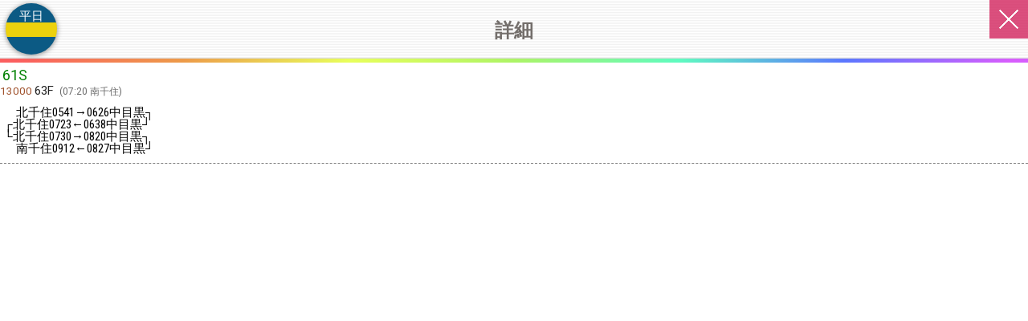

--- FILE ---
content_type: text/html
request_url: https://loo-ool.com/rail/MH/23/20240415/?U=61S
body_size: 2259
content:
<!doctype html><html lang='ja'><head><!-- Google tag (gtag.js) -->
<script async src="https://www.googletagmanager.com/gtag/js?id=G-6TFCJVP3SD"></script>
<script>
  window.dataLayer = window.dataLayer || [];
  function gtag(){dataLayer.push(arguments);}
  gtag('js', new Date());
  gtag('config', 'G-6TFCJVP3SD');
</script>
<meta charset='UTF-8'><meta name='theme-color' content='#3C3B3A'><script async src="https://pagead2.googlesyndication.com/pagead/js/adsbygoogle.js?client=ca-pub-9629740995905902"
     crossorigin="anonymous"></script>
<script type="text/javascript">
var microadCompass = microadCompass || {};
microadCompass.queue = microadCompass.queue || [];
</script>
<script type="text/javascript" charset="UTF-8" src="//j.microad.net/js/compass.js" onload="new microadCompass.AdInitializer().initialize();" async></script>
<div id="f9ca5341ca250367bb7916d38c2a4d6e" >
	<script type="text/javascript">
		microadCompass.queue.push({
			"spot": "f9ca5341ca250367bb7916d38c2a4d6e"
		});
	</script>
</div>
<meta name="format-detection" content="telephone=no">
<!--2--><meta name='viewport' content='width=device-width,initial-scale=1'>
<script>
function viewportSet(){
var wsw = window.screen.width;
if (wsw < 360) {
document.querySelector("meta[name='viewport']").setAttribute("content", "width=360,user-scalable=yes");
} else {
document.querySelector("meta[name='viewport']").setAttribute("content", "width=device-width,initial-scale=1.0,minimum-scale=1.0,maximum-scale=1.0,user-scalable=no");
document.querySelector("meta[name='viewport']").setAttribute("content", "width=device-width,user-scalable=yes");
}
}
window.addEventListener("DOMContentLoaded", viewportSet, false);
window.addEventListener("resize", viewportSet, false);
window.addEventListener("orientationchange", viewportSet, false);
</script><link rel='shortcut icon' href='/rail/201.ico'><link rel='stylesheet' href='/rail/e233.css?394'><link rel='stylesheet' href='/rail/style/MH20240316.css?1769613179'><title>東京ﾒﾄﾛ日比谷線運用情報</title><script src='/rail/bodyScrollLock.js'></script></head><body><div class=subwin data-e=''><h2 class=p22 style='display:none;' data-l='東京ﾒﾄﾛ日比谷線'>情報入力<div class='dt dw-95bd93fa' data-date=20240415><p></p><p></p><p>平日</p></div><i class='icon-close'></i></h2><h2 class=p23 data-s='61S'>詳細<div class='dt dw-95bd93fa' data-date=20240415><p></p><p></p><p>平日</p></div><i class='icon-close'></i></h2><form action='/rail/MH/22/20240415/' method=post id='inp'><input type=hidden name=enc value=utf8>
<input type=hidden name=fs2 value='1769613179:2905899'><div><span class=s>61S</span><BR><span class=j><span class=f><b class=c>13000</b>63F</span></span> <span class=W>07:20 南千住</span><BR></div>
<div class=du><p>　北千住<span class=num>0541</span>→<span class=num>0626</span>中目黒┐</p><p>┌北千住<span class=num>0723</span>←<span class=num>0638</span>中目黒┘</p><p>└北千住<span class=num>0730</span>→<span class=num>0820</span>中目黒┐</p><p>　南千住<span class=num>0912</span>←<span class=num>0827</span>中目黒┘</p></div><span id=NUM style='position:absolute;visibility:hidden;white-space:nowrap;'>0000</span><span id=SPC style='position:absolute;visibility:hidden;white-space:nowrap;'>いろ</span><div id=OSF style='display:none' data-os='0 2  ' data-rt='341 553'></div><div class=p23></div><div class=p22 style='display:none;'><a id=gb data-url='/rail/g/MH/?1688311851'></a><div class=fo><div></div></div><div>運行番号<p class=cs><input type=text size=6 maxlength=6 name=U value='61S' readonly></p></div>
<div>形　　式<p class='cs select'><select name=K0><option value=''></option><option value='13000'>13000</option><option value='70000'>70000</option><option value='70090'>70090</option></select></p></div>
<div>編　　成(連結はｽﾍﾟｰｽ区切)<p class=cs><input type=text size=8 maxlength=40 name=H0 id=H0></p></div>
<div class='osb bs'><div>発車時刻前です。<BR>付記を選択してください。</div><p class=cs><label><input type=radio name=Os value='1'><span><b>客扱中</b></span></label><label><input type=radio name=Os value='2'><span><b>出庫前</b></span></label><label><input type=radio name=Os value='3'><span><b>入換中</b></span></label><label><input type=radio name=Os value='4'><span><b>送り込み回送</b></span></label><label><input type=radio name=Os value='5'><span><b>留置中</b></span></label><label><input type=radio name=Os value='6'><span><b>臨時延長</b></span></label></p></div><div class='osa bs'><div>到着時刻を過ぎています。<BR>付記を選択してください。</div><p class=cs><label><input type=radio name=Os value='11'><span><b>到着済</b></span></label><label><input type=radio name=Os value='12'><span><b>到着前<span>(遅延)</span></b></span></label><label><input type=radio name=Os value='13'><span><b>着後回送</b></span></label><label><input type=radio name=Os value='14'><span><b>臨時延長</b></span></label></p></div><div class='oz'>遅れ(あれば) <p><input type=text name=Od value='' inputmode=numeric style='text-align:right;'><b>分</b></p></div><div>目撃した時刻<em>※半角数字4桁､ﾘｱﾙﾀｲﾑで入力する場合は省略可</em><p class=cs><input type=text size=4 maxlength=4 id=W name=W value='' inputmode=numeric></p></div><div>目撃場所等<em>※ﾘｱﾙﾀｲﾑ入力でない場合は必須</em><p class=cs><input type=text size=8 maxlength=40 name=J></p></div>
<input type=hidden name=U value='61S'><div id=gm><font color=red>●位置測定中</font></div><input type=hidden name=e value=1><p class=cs><button type=button name='X1' value=1  class='icon-check'>  OK  </button><button type=button name='X9' value=1  class='icon-cancel'> 中止 </button></p></div></form><div id=mpop></div><div id=pop><i class=icon-close></i><div></div></div></div></body></html>

--- FILE ---
content_type: text/html; charset=utf-8
request_url: https://www.google.com/recaptcha/api2/aframe
body_size: 264
content:
<!DOCTYPE HTML><html><head><meta http-equiv="content-type" content="text/html; charset=UTF-8"></head><body><script nonce="OsL36xbagFc7ISr3reSpUQ">/** Anti-fraud and anti-abuse applications only. See google.com/recaptcha */ try{var clients={'sodar':'https://pagead2.googlesyndication.com/pagead/sodar?'};window.addEventListener("message",function(a){try{if(a.source===window.parent){var b=JSON.parse(a.data);var c=clients[b['id']];if(c){var d=document.createElement('img');d.src=c+b['params']+'&rc='+(localStorage.getItem("rc::a")?sessionStorage.getItem("rc::b"):"");window.document.body.appendChild(d);sessionStorage.setItem("rc::e",parseInt(sessionStorage.getItem("rc::e")||0)+1);localStorage.setItem("rc::h",'1769613183871');}}}catch(b){}});window.parent.postMessage("_grecaptcha_ready", "*");}catch(b){}</script></body></html>

--- FILE ---
content_type: text/css
request_url: https://loo-ool.com/rail/e233.css?394
body_size: 26453
content:
@import url(https://fonts.googleapis.com/css2?&family=Montserrat:wght@500&text=lo-.cm&display=swap);@import url(https://fonts.googleapis.com/css2?&family=Roboto&display=swap);@import url(https://fonts.googleapis.com/css2?&family=Roboto+Condensed&display=swap);footer,header{grid-column:1;position:relative;overflow:hidden}.st,body{width:100%}footer h1,h1{color:#d0be89}footer,h3{margin-top:20px}.pg,h4,h5{padding:3px 0}.pg,h1,h2,h3,h4,h5{text-align:center}.pg li,a,h5 a.ic{cursor:pointer}h3,select{line-height:20px}button.icon-check:after,footer>h1:after,h1:before,h2:after,h3:after{content:"";position:absolute}.st,button.icon-check:after,footer>h1:after,h1:before,h2:after,h3:after,h5 a.ic{position:absolute}.fo,.lga,.oo{transition:grid-template-rows .5s}.fo>div,.lga>div,.mb,.mm,.ms a p,.ms div p,.outer,.q,.sd,div.slide,footer,h1,header{overflow:hidden}.dt>p+p+p,.lg:after,body{font-size:15px}.fo,.lga.n{grid-template-rows:0fr}.t>.s,p>button:first-child{margin-left:0}#db .a b,#ll ul.pn li a b,.a,.dt,.q,.ym,h1,td,th{white-space:nowrap}#ll ul.pn li.h,.ds dl:last-child{grid-column:1/-1}.a,.lgy .i,.pa td,.pa th{vertical-align:middle}*{margin:0;padding:0}body{font-family:Roboto,"Hiragino Kaku Gothic ProN","Hiragino Sans",Meiryo,"Helvetica Neue",Arial,sans-serif;-webkit-text-size-adjust:100%}h1,h2{font-size:24px}footer p{font-family:Montserrat;padding:0;font-size:28px;font-weight:500}.dt>p+p,h2>a{font-size:14px}#NUM,.num,dd>p>b{font-family:"Roboto Condensed"}li{list-style:none}em{font-style:normal}#P34.outer,#db .av table+p,#md.pp,.bf .q>div.n,.bf .q>span.n,.mt:empty,.pn.v,label{display:block}a{color:#2b33a6;text-decoration:none}#r b.a1A,#r b.a2A,#r b.a3A,#r b.a4A,#r b.a5A,b{font-weight:400}.outer{display:grid;grid-template-columns:360px;justify-content:center}header{grid-row:1}.mb{grid-row:2;grid-column:1}.sd{display:none}footer{grid-row:3}@media screen and (min-width:360px){.outer{grid-template-columns:100%;width:100%}}@media screen and (min-width:980px){.outer{grid-template-columns:960px;margin:0 auto}}@media screen and (min-width:1300px){.mb,.sd{grid-row:2}footer,header{grid-column:1/3}.outer{grid-template-columns:960px 320px}header{grid-row:1}.mb{grid-column:1}.sd{grid-column:2;display:block;margin:10px}footer{grid-row:3}}#P34 H2+.lk,.mm{grid-template-columns:repeat(auto-fill,minmax(60px,1fr))}.select,button,h2,h3,h4,h5,label{position:relative}.pg{display:block;margin:0 auto;background-color:#fff;height:22px}.pg li{display:inline-block;width:30px;height:20px;background:linear-gradient(60deg,transparent 24%,#c4c0b5 26% 74%,transparent 76%),linear-gradient(120deg,transparent 24%,#c4c0b5 26% 74%,transparent 76%);background-size:30px 10px;background-position:0 0,0 10px;background-repeat:no-repeat;margin:0 -3px;filter:drop-shadow(1px 1px 1px #aaa)}.pg li.v{background:linear-gradient(60deg,transparent 24%,#ffa622 26% 74%,transparent 76%),linear-gradient(120deg,transparent 24%,#ffa622 26% 74%,transparent 76%);background-size:30px 10px;background-position:0 0,0 10px;background-repeat:no-repeat}h1,h2,h3,h4{font-weight:600}.c,.dt,.mm a,.ym,h4,h5{font-weight:400}h1{text-shadow:1px 1px 2px #222;height:70px;padding-top:20px;line-height:28px;background:repeating-linear-gradient(0deg,#555 0 .8px,#444 1px 2.8px,#555 3px)}#P0 h3,#ll h3,h2{color:#736e6b}h3{color:#f0efea}h4,h5{color:#fff}footer h1{padding:0 0 40px;text-shadow:1px 1px 1px #444}#H .dh:empty+H5,#H .dh:empty+H5+div,#db .av table th.tc span,#db h3:after,#tt a.n,.ah>div:empty,.av .tc span,.c.n,.cs input[type=checkbox],.cs input[type=radio]+b:before,.cs input[type=radio]:checked+b::after,.lv:empty,.ms div:only-child,.pa span.s:empty,.pa span.t:empty,.pn,.q wbr,div.lk a:empty:before,h2.n,input[type=radio],table.bd td{display:none}h2,h2+.lk{background:repeating-linear-gradient(0deg,#f2f2f2 0 .8px,transparent 1px 1.8px,#f2f2f2 2px)}#P0 h3,#ll h3{background:repeating-linear-gradient(0deg,#f2f2f2 0 .8px,#fff 1px 1.8px,#f2f2f2 2px);box-shadow:0 3px 5px #444}#ll h1{font-size:32px}header h1{padding-left:10px;padding-right:10px;display:grid;place-content:center}#H p label,#tt .dst span,.bf a div p,.bf div>div p,.bs a div p,.bs div>div p,.l1 b,.l2 b,.q>div,.q>span,h1 b,table.ua div.re{display:inline-block}h1:before{display:block;width:100%;height:20px;top:0;left:0}footer>h1:after{display:block;width:100%;height:20px;bottom:0;left:0}footer>h1:after,h1:before,h2:after,h3:after{background:linear-gradient(135deg,#fb5f5f 2% ,#ed9b49 18%,#e8ff5b 34%,#adf466 50%,#5ffbc0 66%,#5b77ff 82%,#d75dfd 98%)}.mes80 p.cs:before,.mes90 p.cs:before,div.lk a.ic:before,div.lk a.icf:before,footer h1:before{content:none}h2{margin:0 0 5px;border-width:0 0 1px;border-style:solid;border-color:#dcdcdc;height:36px;line-height:36px;padding:20px 3px 16px}h2:after{display:block;width:100%;height:5px;bottom:-6px;left:0}h3{background:repeating-linear-gradient(0deg,#444 0 .8px,#555 1px 1.8px,#444 2px);font-size:20px;margin-bottom:3px;padding:12px 0 6px}h3:after{display:block;width:100%;height:3px;bottom:-3px}h4,h5{background-color:#555;font-size:18px;line-height:26px}div.h5{display:grid;grid-template-columns:50% 50%}div.h5>h5{border-top:1px solid #aaa}div.h5>h5:first-child{border-right:1px solid #aaa}a:hover{color:#bca445}#db .osa,#db .osb,#db .oz,hr{margin:5px 0}table{border-collapse:separate;border-spacing:0}.subwin h4{background-color:#a6e3fb;color:#000;margin-bottom:10px}.ic{width:32px;height:32px}h5 a.ic{bottom:50%;right:0;margin-bottom:-16px;background:linear-gradient(90deg,#333 0 .5px,#777 1px 2px ,transparent 2px)}h5 a:hover{background-color:#777}.av input[type=checkbox],.cs input[type=checkbox],.sf input[type=checkbox],button,input[type=button],input[type=radio],input[type=text],select{-webkit-appearance:none;-moz-appearance:none;appearance:none}input[type=text],select{padding:15px 25px 15px 10px;flex:1 1 auto;font-size:20px;border-radius:0;background-color:#fff;color:#333}#inp .s,#inp .t,#ll ul.pn li.h,button,input{font-size:18px}input[type=text],select{margin:1px;border:1px solid #c4c4c4}.cs input[type=radio]+b,button{text-align:center;border:1px solid #d3d3d3;cursor:pointer}input[type=text]:focus,input[type=text]:hover,select:hover{border:2px solid #4cc5e1;margin:0;outline:0}select{background-color:#eee;box-shadow:1px 1px 2px #ccc}#ll ul.pn li a b,.dt>p+p+p,.lg:after,button{line-height:15px}option{background-color:#fff}input[type=text]{padding:8px 4px;flex:1 1 auto;box-shadow:1px 1px 2px #ddd inset}.cs input[type=radio]+b{display:inline-block;padding:10px 15px;margin-right:-1px;background-color:#eee}input[type=radio]+span{cursor:pointer}button{font-family:"Helvetica Neue",Arial;display:block;flex:1 1 auto;padding:15px 5px 15px 25px;margin:10px 0 0 3px;background-color:#eae2d0;color:#685f5c;text-shadow:0 1px 0 #f3f3f3;font-weight:700}.av p,.cs label,.select,.sf p,label{display:flex}button.n{background-color:#ccc;pointer-events:none}button.icon-cancel:before,button.icon-check:before,button.icon-edit:before,button.icon-search:before{content:"";display:block;width:22px;height:22px;position:absolute;background-color:#000;pointer-events:none;opacity:.3;top:50%;margin-top:-13px;left:10px}button.icon-check:after{display:block;width:22px;height:22px;margin-top:-13px;top:50%;left:10px;pointer-events:none;background:linear-gradient(0deg,#fff 3px ,transparent 3px),linear-gradient(90deg,#fff 3px ,transparent 3px);background-size:14px 11px,12px 8px;background-position:5px 4px,5px 6px;background-repeat:no-repeat;transform:rotate(-45deg)}.select:after,button.icon-search:after{margin-top:-11px;width:22px;height:22px;pointer-events:none}button.icon-cancel:after,button.icon-search:after{transform:rotate(45deg);content:"";display:block;position:absolute;top:50%}button.icon-search:after{left:11px;border-radius:11px;background:linear-gradient(0deg,#fff 2px ,transparent 2px),radial-gradient(transparent 3px,#fff 4px 5.5px,transparent 6px);background-size:8px 9px,15px 15px;background-position:12px 3px,0 3px;background-repeat:no-repeat}button.icon-cancel:after{left:11.5px;width:19px;height:19px;margin-top:-11.3px;background:linear-gradient(0deg,transparent 8px,#fff 8px 11px ,transparent 11px),linear-gradient(90deg,transparent 8px,#fff 8px 11px ,transparent 11px)}button.icon-edit:after{content:"";display:block;width:32px;height:32px;position:absolute;margin-top:-17px;top:50%;left:5px;pointer-events:none;transform:scale(.79);background-image:url("data:image/svg+xml;charset=US-ASCII,%3Csvg%20xmlns%3D%22http%3A%2F%2Fwww.w3.org%2F2000%2Fsvg%22%20width%3D%2232%22%20height%3D%2232%22%20viewBox%3D%22-5.891%20-3.744%2032%2032%22%20enable-background%3D%22new%20-5.891%20-3.744%2032%2032%22%3E%3Cg%20fill%3D%22%23fff%22%3E%3Cpath%20d%3D%22m20.912%204.525l-4.525-4.525-13.576%2013.577c-.625.625-.815%201.448-.425%201.839s1.214.2%201.839-.425l13.576-13.577.283.283-13.577%2013.576c-.624.625-.498%201.765.283%202.546s1.921.907%202.546.282l13.576-13.576m.283.283l-13.576%2013.577c-.625.624-.815%201.447-.425%201.838s1.214.201%201.839-.424l13.576-13.577-1.414-1.414%22%2F%3E%3Cpath%20d%3D%22m7.167%2020.44l-4.806%201.173-1.374-1.374%201.172-4.806-.32-.323-1.839%207.536%207.533-1.839z%22%2F%3E%3C%2Fg%3E%3C%2Fsvg%3E")}input[type=radio]+b,input[type=radio]+span{background-color:transparent;border:1px solid #d3d3d3}input[type=radio]:checked+b,input[type=radio]:checked+span{border:1px solid #d3d3d3;color:inherit}.bs input[type=radio]:checked+b,.bs input[type=radio]:checked+span,.cs input[type=radio]:checked+b,.cs input[type=radio]:checked+span{background-color:#47c2ce;border:1px solid #47c2ce;color:#fff}.bs input[type=radio]:disabled+b,.bs input[type=radio]:disabled+span,.cs input[type=radio]:disabled+b,.cs input[type=radio]:disabled+span{background-color:#cacaca;border:1px solid #cacaca;color:#979797}#ll ul.pn.v,.fo,.lga,.mm,.oo{display:grid}.select:after{content:"";display:block;position:absolute;top:50%;right:11px;border-radius:11px;background:linear-gradient(0deg,#fff 3px ,transparent 3px),linear-gradient(90deg,#fff 3px ,transparent 3px),linear-gradient(0deg,gray 0,gray 100%);background-size:11px 11px,11px 11px,22px 22px;background-position:7px 4px,7px 4px,0 0;background-repeat:no-repeat;transform:rotate(-45deg)}.cs input[type=checkbox]+b,input[type=radio]+b{padding:15px 5px 15px 44px;flex:1 1 auto;border:1px solid #d3d3d3}.cs input[type=checkbox]+b:empty,.cs input[type=radio]+b:empty{padding:0;border:none}.cs input[type=checkbox]:hover+b,input[type=radio]:hover+b{background-color:#dfdfdf}.cs input[type=checkbox]+b:before,input[type=radio]+b:before{background-color:#fff;margin-top:-15px;position:absolute;display:block;top:50%;content:""}.cs input[type=checkbox]+b:before{width:25px;height:25px;border:1px solid #d3d3d3;left:11px}.cs input[type=checkbox]+b:empty:before{left:50%;margin-left:-13px}.cs input[type=checkbox]:checked+b:before{background-color:#47c2ce;border:1px solid #47c2ce}.cs input[type=checkbox]:disabled+b:before{background-color:#ccc;border:1px solid #ccc}.cs input[type=checkbox]:checked+b::after{content:"";display:block;width:10px;height:17px;border-width:0 3px 3px 0;border-style:solid;border-color:#fff;position:absolute;top:50%;margin-top:-14px;left:18px;transform:rotate(45deg)}label{margin:1px 0!important;flex-wrap:wrap}input[type=radio]+b:before{width:22px;height:22px;border:3px solid #d3d3d3;left:9px;border-radius:15px}input[type=radio]:checked+b::after{content:"";display:block;width:18px;height:18px;position:absolute;top:50%;margin-top:-10px;left:14px;border-radius:15px;background-color:#47c2ce}.pa td.mr,input[type=radio]+b{text-align:left}#ll ul.pn li.h,.ad>p,.bf .l .t,.bf .l td,.bs .l .t,.bs .l td,.dl td,.dl>div>p,.ds dt,.dt,.mm a,.ym,div.lk a,div.lk a p,table.ua1 td:last-of-type,table.ua2 td:first-of-type,table.ua3:first-of-type,table.ua3:last-of-type,ul.mo li p,ul.nv li p{text-align:center}.cs input[type=checkbox]+b:empty:after{left:50%;margin-left:-6px}#gm,.sf{padding:5px}.av p,.sf p{position:relative;padding:3px;align-items:center}.cs label{position:relative}.sf label{margin:15px 0}.cs div,.sf div{margin:10px 0}.slidesw label{display:flex;position:relative;min-height:50px;align-items:center;flex:1 0 auto;padding:5px}.slidesw label>span,div.lk.fg{flex:1 0 auto}.slidesw input[type=checkbox]+div{flex:0 0 auto;background-color:#ddd;width:32px;height:12px;transition:background-color .3s linear;border-radius:6px;margin-right:12px;position:relative}.slidesw input[type=checkbox]:checked+div{background-color:#94e4ec}.slidesw input[type=checkbox]+div::before{content:"";width:24px;height:24px;background-color:#fff;position:absolute;top:-6px;right:14px;transition:.2s linear;border-radius:12px;box-shadow:0 1px 3px #999}.slidesw input[type=checkbox]:checked+div::before{right:-6px;background-color:#47c2ce}.lga,.oo{grid-template-rows:1fr}.al a:after,.av .tc:after,.av .tr:after,.bf a:after,.bs a[href]:after,.tl>a:after,div.lk a:before{content:"";display:block;width:6px;height:6px;border-width:2px 2px 0 0;border-style:solid;border-color:#222;position:absolute;top:50%;margin-top:-4px;right:4px;pointer-events:none;opacity:.3;transform:rotate(45deg)}.lga a::after,.mm a::after,a.ic i,a.icf i{display:block;width:32px;height:32px}.mm,.mm a,div.lk a,footer .mm li{position:relative}.pa .o::after,.pa .o::before,.pa th.f::before,div.lk a.v:before{content:"";display:none}a.ic.n i{filter:invert(25%) sepia(0%) saturate(385%) hue-rotate(199deg) brightness(94%) contrast(94%)}a.ic.n{pointer-events:none}div.lk a.ic,div.lk a.icf{padding:0;flex:0 0 55px;height:auto;display:inline-flex;justify-content:center;align-content:center;align-items:center}div.lk a.icf.ic-right{border-right:none;border-left:1px solid #d3d3d3;background-color:#caffd078}div.lk a.icf.ic-right.w,footer .mm,h2+div.lk{background-color:transparent}div.lk a.ic i,div.lk a.icf i{background-position:center;background-repeat:no-repeat;filter:invert(51%) sepia(0%) saturate(498%) hue-rotate(237deg) brightness(104%) contrast(76%)}div.lk a.icf i.icon-lamp7{filter:invert(65%) sepia(61%) saturate(330%) hue-rotate(98deg) brightness(199%) contrast(89%)}div.lk a.icf.w i.icon-lamp7{filter:invert(65%) sepia(0%) saturate(290%) hue-rotate(97deg) brightness(237%) contrast(89%)}div.lk a.icf.w:hover i.icon-lamp7,div.lk a.icf:hover i.icon-lamp7{filter:invert(13%) sepia(62%) saturate(480%) hue-rotate(349deg) brightness(86%) contrast(96%)}.mm{padding-bottom:1px;background-color:#3e3e3e}#a,#pop div,.xs{overflow:scroll}header .mm{box-shadow:0 2px 2px #7e7e7e;z-index:2}.mm li{border:1px solid #111;border-left:none;flex:0 0 59px;height:59px;margin-bottom:-1px;background-color:#444;background:linear-gradient(180deg ,#666 1px,transparent 1px),linear-gradient(90deg ,#666 1px,#444 1px)}footer .mm li{margin:0;border:none;background:linear-gradient(0deg,#666 0 1px,#333 1px 2px ,transparent 2px),linear-gradient(-90deg,#666 0 1px,#333 1px 2px ,transparent 2px)}#P37 .mo p,.mm li:last-child{flex:1 1 auto}footer .mm li:last-child{flex:0 0 59px}.mm a{display:block;width:100%;height:16px;padding-top:43px;color:#ffbc3b;line-height:12px;font-size:12px;cursor:pointer;background-position:top 5px center;background-repeat:no-repeat;filter:drop-shadow(1px 1px 1px #5e524e)}.dt,.xv p,.ym{position:absolute}.xs,.xv p{padding:5px}.dt>p,.dt>p+p+p,.ym>p{color:#fff}#P26 button,b.a1A,b.a2A,b.a3A,b.a4A,b.a5A{font-weight:700}footer .mm a{color:#c2ad87;filter:none}.mm a:hover{background-color:#75716a}.lga a::after,.mm a::after{content:"";position:absolute;top:4px;left:14px;pointer-events:none;filter:drop-shadow(1px 1px 1px #555)}footer .mm a::after{filter:invert(12%) sepia(11%) saturate(807%) hue-rotate(5deg) brightness(88%) contrast(93%)}.xs,.xv{background-color:#fdfdfd;box-shadow:inset 0 1px 1px gray;border:1px solid #ddd}.xv p{border-bottom:1px solid #dcdcdc}.pa td.w0,.pa td.w7,.xv p em{color:red}.xv.nn p,tbody tr:last-child td.e{visibility:hidden}#Dw,#P26 input[type=text],#Uw,#ll ul.pn li a,#tt .dst,#tt a,.bf .l,.bf a,.bf a>p,.bf div>p,.bf>div,.bs .l,.bs a,.bs p.s,.bs p.t,.dl,.dl>div,.dt,.l1 .tx1,.l2 .tx2,.ms,.mt>div>div>p{overflow:hidden}#r{height:180px}#a{min-height:100px}.dt{width:64px;height:64px;border-radius:32px;right:20px;top:5px;filter:drop-shadow(0px 1px 3px #868686);transform:translateZ(0);cursor:pointer}.subwin .dt{left:7px;top:4px;right:auto;cursor:default;z-index:2}#P37 .dt,#P38 .dt,.bs a:not([href]){cursor:default}.dw-915393fa,.dw-95bd93fa{background:linear-gradient(0deg,#0c5a84 22px,#ecd10d 22px 40px ,#0c5a84 40px)}.dw-9379976a{background:linear-gradient(0deg,#ee7c37 22px,#ecd10d 22px 40px ,#ee7c37 40px)}.dw-8b7893fa{background:linear-gradient(0deg,#c01e69 22px,#ecd10d 22px 40px ,#c01e69 40px)}.dt>p{font-size:11px;line-height:11px;margin-top:9px}.dt>p+p{color:#111;line-height:14px;margin-top:6px}#P26 button,div.lk a,ul.mo li,ul.nv li{font-size:16px;cursor:pointer}.ym{display:inline-block;right:30px;top:10px;z-index:2}.ym>p{background-color:#42ccac;font-size:12px;height:25px;line-height:25px;display:inline}#db .cs,.mo,div.lk,ul.nv{display:flex;flex-wrap:wrap}ul.nv{margin:8px 0 12px}ul.mo li,ul.nv li{flex:0 0 88px;height:55px;display:flex;justify-content:center;align-items:center;margin:3px 2px 3px 0}.f+.f:before,.tl .p:after,.tl p>span{margin-left:3px}div.lk{border-bottom:1px solid #b7b5b3;background-color:#ececec;box-shadow:0 1px 2px #bbb;margin-bottom:3px}ul.nv li{background-color:#6d6b68;color:#d0cdb3}ul.mo li{border:1px solid #8486db;font-weight:500;color:#3758bb}div.lk a.v{padding:12px 13px;pointer-events:none}ul.nv li.v,ul.nv li.v:hover{background-color:#ea902f;color:#fff3d7;text-shadow:1px 1px 3px #74582f;position:relative}ul.nv li.v:after{content:"";display:block;width:0;height:0;border-width:12px 15px 0;border-color:#ea902f transparent transparent;border-style:solid;position:absolute;bottom:-12px;right:12px}div.lk a,div.lk a:last-child:after{border-left:1px solid #fff;display:inline-block}ul.mo li a,ul.nv li a{color:#fdf9db}div.lk a{padding:12px 18px 12px 8px;color:#66655b;border-right:1px solid #d3d3d3;border-bottom:1px solid #d3d3d3;flex:0 0 auto}div.lk a:empty{flex:100 100 auto;padding:15px 0;border-right:none}div.lk a.n,div.lk a:empty{color:#aaa;pointer-events:none}div.lk a:last-child:after{content:"";width:0;height:100%;position:absolute;top:0;right:-2px}ul.nv li:hover{background-color:#5c5c5c;color:#ffea91}#ll ul.pn li a:hover,.lga a:hover,ul.mo li:hover{background-color:#fff08c;border-color:#fff08c}.lga a:hover,ul.mo li:hover{color:#bca445}div.lk a.icf.ic-right:hover,div.lk a:hover{background-color:#f4f0cf}div.lk a.v{color:#fffefb;background:linear-gradient(0deg,rgba(9,209,255,.72) 0,rgba(87,224,236,.66) 100%),repeating-linear-gradient(0deg,#f0f0f0 0 1px,#fff 1px 2px);background-blend-mode:multiply}div.lk a.n,div.lk a.n:hover,ul.mo li.n,ul.mo li.n:hover{background-color:#ddd;cursor:default;color:#848484;text-shadow:none;border:1px solid #ddd}#ll ul.pn.v{grid-template-columns:repeat(auto-fill,minmax(116px,1fr))}#ll ul.pn li{flex:0 0 auto;cursor:pointer;color:#333}#ll ul.pn li.h{background-color:#6380c6;cursor:initial;color:#fff;font-weight:600;padding:5px 0;text-indent:5px}#ll ul.pn li a{display:block;height:84px;display:flex;flex-wrap:wrap;padding:2px;flex-direction:row;align-items:center;align-content:center;margin:2px;border:1px solid #c2c2d9}#ll ul.pn li a b{padding:2px;font-size:15px;font-weight:500;color:#5960d0}#ll ul.pn li a:hover b{color:#ae9244}#ll ul.pn li a b b.ss{font-size:smaller;color:#bbb;padding:0;text-shadow:none}.lg{display:block;margin:16px 5px;padding:15px 2px 3px;position:relative;border:1px solid #d3d3d3}.lg:after{content:"凡例";display:inline-block;position:absolute;top:-10px;left:15px;padding:2px 3px;margin:0;background-color:#fff;color:#555}#ge,.mb .lu{line-height:45px;text-align:center}.lg li,.lga li{display:inline-block;margin:0 5px}.lgf,.lgy{line-height:19px;padding:0 3px;font-size:12px}.s,.t{padding-right:3px;padding-left:3px}.lga,.lgy{padding-top:0}.lga hr{border:none;border-top:1px dashed #bbb;width:95%;margin:5px auto}.o,span.W{margin:0 0 0 3px}#P41 b.a,#P43 b.a,.lg b{display:inline!important}.s{color:green}.c{color:sienna!important;font-size:90%;padding-right:3px}.t{color:#1062a6}.p:after{padding:2px 3px;box-shadow:1px 0 1px #9d9d9d}.d,.f{color:#222}.o{display:inline-block;font-size:12px;color:#696969}.S8,span.W{font-size:80%}.o:before,span.W::before,table.bd tr:first-child td:first-child:before{content:"("}.o:after,span.W::after,table.bd tr:first-child td:first-child:after{content:")"}.o em{color:#9f5997}.g{display:inline-block;margin:0 0 0 2px;font-size:12px;color:#7c8ec2}.dl,.mbf,.ms,.mt{display:grid}.g:before{content:"@"}.t>.s{padding-left:0}.j+.j:before,b.s+b.s:before,b.s+b.t:before,b.t+b.s:before,b.t+b.t:before{content:"";display:inline-block;width:0;height:0;position:relative;border-width:5px 5px 5px 8px;border-style:solid;border-color:transparent transparent transparent gray;left:2px}.f+.f:before{content:"";display:inline-block;width:9px;height:9px;position:relative;left:-1px;top:-1px;background:linear-gradient(0deg,transparent 4px,gray 4px 5px,transparent 5px),linear-gradient(90deg,transparent 4px,gray 4px 5px,transparent 5px)}.dh .s+.f:before,.dh .s+.j:before,.dh .t+.f:before,.dh .t+.j:before{content:"";display:inline-block;width:0;height:0;position:relative;border-width:5px 5px 5px 8px;border-style:solid;border-color:transparent transparent transparent gray}span.W{color:#696969}.a{color:#fff;font-size:11px;margin:1px;text-shadow:none}.ls .a{font-size:10px}#r b.a1A,#r b.a1B,#r b.a1C,#r b.a2A,#r b.a2B,#r b.a2C,#r b.a3A,#r b.a3B,#r b.a3C,#r b.a4A,#r b.a4B,#r b.a4C,#r b.a5A,#r b.a5B,#r b.a5C,.al a>b:nth-of-type(2),.al a>b:nth-of-type(3),.al a>b:nth-of-type(4),.al div>b:nth-of-type(2),.al div>b:nth-of-type(3),.al div>b:nth-of-type(4),.bf .l,.bs .l,.dh b,.dh p,.ls div,.zl b{font-size:12px}#P43 b.a,.a b{margin:0 1px;padding:0 3px;position:relative}b.a1A,b.a1B,b.a1C,b.a2A,b.a2B,b.a2C,b.a3A,b.a3B,b.a3C,b.a4A,b.a4B,b.a4C,b.a5A,b.a5B,b.a5C{margin:0 1px;background-color:#666;padding:0 3px;position:relative;color:#fff}#ss .cs p,#ss .sf,.bf .l>div,.bs .l>div,.mt>div{padding:0}#ll b.a1A,#ll b.a1B,#ll b.a1C,#ll b.a2A,#ll b.a2B,#ll b.a2C,#ll b.a3A,#ll b.a3B,#ll b.a3C,#ll b.a4A,#ll b.a4B,#ll b.a4C,#ll b.a5A,#ll b.a5B,#ll b.a5C{white-space:nowrap;display:inline-block}b.a1A{background-color:#aa1717}b.a2A{background-color:#b66a09}b.a3A{background-color:#358a1f}b.a4A{background-color:#00a9b0}b.a5A{background-color:#8a0284}b.a1B:after,b.a2B:after,b.a3B:after,b.a4B:after,b.a5B:after{content:"";width:100%;height:2px;position:absolute;bottom:0;left:0}b.a1B:after{background-color:#ff6a6a}b.a2B:after{background-color:#ffd044}b.a3B:after{background-color:#70d755}b.a4B:after{background-color:#71f9ff}b.a5B:after{background-color:#f68eff}b.a1C:after,b.a2C:after,b.a3C:after,b.a4C:after,b.a5C:after{content:"";width:5px;height:5px;position:absolute;bottom:0;right:0}b.a1C:after{background:linear-gradient(-45deg,#ff6a6a 50%,transparent 50%)}b.a2C:after{background:linear-gradient(-45deg,#ffd044 50%,transparent 50%)}b.a3C:after{background:linear-gradient(-45deg,#70d755 50%,transparent 50%)}b.a4C:after{background:linear-gradient(-45deg,#71f9ff 50%,transparent 50%)}b.a5C:after{background:linear-gradient(-45deg,#f68eff 50%,transparent 50%)}#P32 th,.ah label.n,.av th,.dh label.n,.dl>div>p,.ds dt,.ms a,.ms>div,.tl p+p,.zl label.n{background-color:#dcdad4}.ms a{background:linear-gradient(180deg,#f0f0f0 1px,transparent 1px),linear-gradient(90deg,#f0f0f0 1px,#dcdad4 1px)}#P32 table,#tt a,.ah label,.al a,.al div,.av td,.bf,.bs,.dh label,.dh:empty::after,.dl>div,.ds dl,.m:empty::after,.m>div,.mr,.ms a p+p,.ms div p+p,.mt:empty::after,.mt>div>div,.tl p,.tl>a,.tl>div,.zl label{background-color:#f6f4f1}.qb{animation-iteration-count:infinite;animation-timing-function:linear}.anpa{animation-play-state:paused}@keyframes Q300{100%{transform:translateX(-300px)}}@keyframes Q310{100%{transform:translateX(-310px)}}@keyframes Q320{100%{transform:translateX(-320px)}}@keyframes Q330{100%{transform:translateX(-330px)}}@keyframes Q340{100%{transform:translateX(-340px)}}@keyframes Q350{100%{transform:translateX(-350px)}}@keyframes Q360{100%{transform:translateX(-360px)}}@keyframes Q370{100%{transform:translateX(-370px)}}@keyframes Q380{100%{transform:translateX(-380px)}}@keyframes Q390{100%{transform:translateX(-390px)}}@keyframes Q400{100%{transform:translateX(-400px)}}@keyframes Q410{100%{transform:translateX(-410px)}}@keyframes Q420{100%{transform:translateX(-420px)}}@keyframes Q430{100%{transform:translateX(-430px)}}@keyframes Q440{100%{transform:translateX(-440px)}}@keyframes Q450{100%{transform:translateX(-450px)}}@keyframes Q460{100%{transform:translateX(-460px)}}@keyframes Q470{100%{transform:translateX(-470px)}}@keyframes Q480{100%{transform:translateX(-480px)}}@keyframes Q490{100%{transform:translateX(-490px)}}@keyframes Q500{100%{transform:translateX(-500px)}}@keyframes Q510{100%{transform:translateX(-510px)}}@keyframes Q520{100%{transform:translateX(-520px)}}@keyframes Q530{100%{transform:translateX(-530px)}}@keyframes Q540{100%{transform:translateX(-540px)}}@keyframes Q550{100%{transform:translateX(-550px)}}@keyframes Q560{100%{transform:translateX(-560px)}}@keyframes Q570{100%{transform:translateX(-570px)}}@keyframes Q580{100%{transform:translateX(-580px)}}@keyframes Q590{100%{transform:translateX(-590px)}}@keyframes Q600{100%{transform:translateX(-600px)}}@keyframes Q610{100%{transform:translateX(-610px)}}@keyframes Q620{100%{transform:translateX(-620px)}}@keyframes Q630{100%{transform:translateX(-630px)}}@keyframes Q640{100%{transform:translateX(-640px)}}@keyframes Q650{100%{transform:translateX(-650px)}}@keyframes Q660{100%{transform:translateX(-660px)}}@keyframes Q670{100%{transform:translateX(-670px)}}@keyframes Q680{100%{transform:translateX(-680px)}}@keyframes Q690{100%{transform:translateX(-690px)}}@keyframes Q700{100%{transform:translateX(-700px)}}@keyframes Q710{100%{transform:translateX(-710px)}}@keyframes Q720{100%{transform:translateX(-720px)}}@keyframes Q730{100%{transform:translateX(-730px)}}@keyframes Q740{100%{transform:translateX(-740px)}}@keyframes Q750{100%{transform:translateX(-750px)}}@keyframes Q760{100%{transform:translateX(-760px)}}@keyframes Q770{100%{transform:translateX(-770px)}}@keyframes Q780{100%{transform:translateX(-780px)}}@keyframes Q790{100%{transform:translateX(-790px)}}@keyframes Q800{100%{transform:translateX(-800px)}}@keyframes Q810{100%{transform:translateX(-810px)}}@keyframes Q820{100%{transform:translateX(-820px)}}@keyframes Q830{100%{transform:translateX(-830px)}}@keyframes Q840{100%{transform:translateX(-840px)}}@keyframes Q850{100%{transform:translateX(-850px)}}@keyframes Q860{100%{transform:translateX(-860px)}}@keyframes Q870{100%{transform:translateX(-870px)}}@keyframes Q880{100%{transform:translateX(-880px)}}@keyframes Q890{100%{transform:translateX(-890px)}}@keyframes Q900{100%{transform:translateX(-900px)}}@keyframes Q910{100%{transform:translateX(-910px)}}@keyframes Q920{100%{transform:translateX(-920px)}}@keyframes Q930{100%{transform:translateX(-930px)}}@keyframes Q940{100%{transform:translateX(-940px)}}@keyframes Q950{100%{transform:translateX(-950px)}}@keyframes Q960{100%{transform:translateX(-960px)}}@keyframes Q970{100%{transform:translateX(-970px)}}@keyframes Q980{100%{transform:translateX(-980px)}}@keyframes Q990{100%{transform:translateX(-990px)}}.ms{border-bottom:1px solid gray;grid-template-columns:repeat(auto-fill,minmax(44px,1fr) 27px);background:linear-gradient(-90deg,gray 1px,#d9d9d9 1px);margin-right:1px}.ms a,.ms>div{display:grid;grid-template-columns:1fr 27px;grid-column:span 2;height:44px;position:relative;line-height:44px;text-align:center;border:1px solid gray;margin-right:-1px;margin-bottom:-1px;font-size:18px}.ms a p b,.ms div p b,.mt b{display:inline-block;font-weight:400;white-space:nowrap}.mr p,.mr p:before,.tl p{font-size:13px}.ms a:hover{color:#fff;background-color:#d5c17c}.ms a p+p,.ms div p+p{line-height:44px;z-index:1;height:44px;pointer-events:none;color:#111}.ms a.ff,.mt b.ff{background:#c7eebf}.mt{grid-template-columns:50% 50%;background-color:#aaa}.mt b{cursor:pointer}.mt>div{border-style:solid;border-width:1px 1px 1px 0;border-color:gray;text-align:center;columns:2;column-gap:1px;column-rule-width:1px;column-rule-style:solid;column-rule-color:#aaa;line-height:15px}.mt>div>div{display:flex;width:100%}.mt>div>div>p{display:block;padding:3px 0;border:none;flex:1 0 63px}.mt>div>div>p+p{padding:3px 0;border-left:1px solid #d9d8d6;flex:0 0 27px}@media screen and (min-width :540px){.mt>div{columns:3}}@media screen and (min-width :720px){.mt>div{columns:4}}@media screen and (min-width :900px){.mt>div{columns:5}}.mr{border-bottom:1px solid gray}.mr p{margin:2px 0;line-height:1.1em}#gb,.dl table{line-height:15px}.mr p:before{content:"●";color:tan}.mb .lu{background:#f5f5f5;border-bottom:1px solid #b9b9b9}#ge{display:block;background:linear-gradient(90deg,#f0f0f0 1px,#eaeaea 1px);border:1px solid #aaa;border-top:1px solid #fff}.mbf{grid-template-columns:repeat(auto-fit,minmax(200px,1fr))}.m{border-color:#999;border-style:solid;border-width:1px 1px 0}.m>div{border-bottom:1px dashed #aaa;padding:3px 5px}#db .ww,.m>div:last-child,.mes10 p,.mes80 p,.mes90 p,.set .char:last-of-type,.set .dec:last-of-type{border:none}.bf a,.bf>div,.bs a,.dl,.tl>a,.tl>div{border-bottom:1px solid gray}.ttyp{padding:3px;box-shadow:1px 1px 1px gray}.i,.mes80,.mes90{box-shadow:1px 1px 1px #aaa}.bf a,.bf>div,.bs a{display:flex;color:#222;padding-right:15px;position:relative}.bf a:hover,.bs a:hover{color:inherit}.bf a>p,.bf div>p,.bs p.s,.bs p.t{display:flex;align-items:center;justify-content:center;font-size:15px}.bs p.s{flex:0 0 50px;color:#384d31;background-color:#c8d5bb}.bs p.t{flex:0 0 50px;color:#2d3446;background-color:#bed3d0}.bs a>div>div>p:first-child,.bs p.s+div>div.q>span{color:gray}.bf a>p,.bf div>p{flex:0 0 70px;color:#111;background-color:#ddd}.bf a>p b,.bs p.s b,.bs p.t b{display:inline-block;font-weight:400;white-space:nowrap}.bf a>div,.bf>div>div,.bs a>div,.bs>div>div{padding:3px 0;flex:1 1 auto;overflow:hidden;line-height:18px}.bf .l,.bs .l{flex:0 0 100px;line-height:12px;display:flex;flex-direction:column}.bf .l:empty,.bs .l:empty,.pa>table td.nu>div>div{flex:0 1 auto}.bf .l table,.bs .l table{margin:auto}.bf a>div>div,.bf>div>div>div,.bs a>div>div,.bs div>div{flex:1 0 auto;padding:0 3px;vertical-align:middle}.bf:empty:after,.bs:empty:after,.m:empty:after,.mr:empty:after,.mt:empty:after,.nt:empty{content:"情報なし";text-align:center;display:block;color:gray;line-height:2em}.dl{grid-template-columns:repeat(auto-fill,minmax(120px ,1fr));border-right:1px solid gray;background-color:#d9d9d9}.dl>div{border:1px solid gray;margin-right:-1px;margin-bottom:-1px}.dl table{margin:2px auto}table.bd tr td:first-child{display:table-cell;text-align:center}tbody tr:first-child td.e::before{content:"(";display:inline}tbody tr:first-child td.e::after{content:")";display:inline}.tl p{line-height:23px}.ah label b,.ah label input,.tl .p{margin-left:5px}#P26 .pn:empty:after,.tl p+p:empty:after{content:"情報なし";text-align:center;display:block;color:gray;line-height:23px}#P26 .pn:empty:after{content:"列車なし";background-color:#c8c7c6;line-height:32px}.tl a.n p+p:empty::after{content:"発車時刻前";text-align:center;display:block;color:#594b4b;line-height:23px;background:#aaa}.tl>a,.tl>div{display:block;padding-right:18px;position:relative}.tl .p{margin-right:5px}#P26 label{display:flex;justify-content:flex-end;margin:0 3px;width:120px;flex:1 1 120px;line-height:50px}#P26 input[type=text]{display:block;border:2px solid #7b7b7b;background-color:#fff;font-size:2rem;text-align:center;padding:0 4px;margin:0 5px;width:75px}#P26 input[type=text]:focus{border-color:#14b;box-shadow:0 0 2px #14b;outline:0}#P26 input[type=text]:hover{border:2px solid #384fce;outline:0}button.icon-left::after{background-color:rgba(0,0,0,.3);background-position:center center;background-repeat:no-repeat;border-radius:1em;content:"";position:absolute;display:block;width:22px;height:22px;top:50%;margin-top:-11px;left:8%}#P26 form{display:flex;padding:2px;margin:0;width:356px}#P26 button{background-color:#eae2d0;flex:0 0 100px;margin:1px;padding:11px 16px;-moz-user-select:none;-moz-appearance:none;border:1px solid #ccc;color:#666}#P32 th,.pa th{font-weight:400}#P26 button:hover,.rt button:hover{background-color:#e7d6af}button.icon-left{padding-left:40px}.dh p b:first-of-type,.zl p b:first-of-type{margin:0 2px 0 5px}.ah label p b.a,.dh .f,.dh .j,.dh .s,.dh .t,.re,table.ua td{font-size:15px}.ah label p+p,.dh .c,.ds dd,.ds dd p{font-size:13px}.al a,.dh label,.zl label{display:block;border-bottom:1px solid gray;padding:5px}.dh label p+p,.zl label p+p{border-top:1px dashed gray;font-size:11px;padding-left:8px}#H>p{padding:10px 0}#H .dh:empty:after{content:"情報なし";text-align:center;display:block;color:gray;line-height:50px;border-bottom:1px solid #a2a2a2}.mes80,.mes90,div.at{padding:0 10px;border-width:0 30px;position:relative}#P32 td,#P32 th,.mes10,.mes80,.mes90,div.at{border-style:solid}#P31 .sf em{background:linear-gradient(transparent 50%,#ffc6c6 50% 90%,transparent 90%)}#P31 .sf{margin-bottom:30px}#P31 button,#P81 button{flex:0 1 360px}.mes90,div.at{border-image:repeating-linear-gradient(-45deg,red 7px,transparent 8px 15px,red 16px 23px,transparent 23px) 0 30}#tt a,.ds dl,.yymm li{border:1px solid gray}.mes80{border-image:repeating-linear-gradient(-45deg,yellow 7px,black 8px 15px,yellow 16px 23px,black 23px) 0 30}.cg,.du{padding:10px 5px}.mes10{border-color:#34d0a4;border-width:0 10px 0 0}.ds{display:grid;grid-template-columns:repeat(auto-fill,minmax(180px,1fr))}#P37 select,#tt,.cg>div,.ds dl,.ls,.pa td>div{display:flex}.ds dl{flex:0 0 179px;margin-left:-1px;margin-top:-1px;flex-direction:column}.ds dd{padding:5px 4px 10px;color:#333}.ds dd p{line-height:13px}#P32 td{border-width:0 0 1px 1px;border-color:gray;white-space:normal;padding:3px;line-height:1em;font-size:.8em}#P32 th{border-width:1px 0 0 1px}#P32 tr>th:first-child{width:90px;font-weight:400;border-left:none}#P32 tr>td:first-child{text-align:center;font-size:90%;border-left:none;background-color:#e6e6df}#P34,#P34 .mb{width:auto}.pa td,.pa th{border-bottom:1px solid gray;border-right:1px solid gray;font-size:15px}.pa table>tbody tr:first-child th{border-top:1px solid gray}.pa table>tbody tr td:first-child,.pa table>tbody tr th:first-child,table.ua td:first-of-type,table.ua th:first-of-type{border-left:1px solid gray}.pa{overflow-y:auto;max-height:90dvh}.pa>table>tbody tr:first-child th{position:-webkit-sticky;position:sticky;top:0;height:26px;z-index:5}.pa>table>tbody tr:nth-of-type(2) th{position:-webkit-sticky;position:sticky;top:30px;z-index:5}.pa>table tr td:first-child,.pa>table tr th:first-child{position:-webkit-sticky;position:sticky;left:0;z-index:2}.pa>table tr td:nth-of-type(2),.pa>table tr th:nth-of-type(2){position:-webkit-sticky;position:sticky;left:66px;z-index:2}.pa>table>tbody tr th.fixed-cell{z-index:6;background-color:#aaa;text-shadow:1px 1px 1px #828282}.pa tr.w0>td,.pa tr.w6>td,.pa tr.w7>td{background-color:#fff4f7}.pa td{color:initial}.pa th,.pa th.f{color:#fff;text-shadow:1px 1px 1px #828282}.pa td>div>div{display:inline-block;flex:1 1 auto;border-right:1px dashed gray;padding:0 8px}.pa>table div:last-child{border-right:none}.pa>table .s,.pa>table .t{margin:0 2px;padding:0}.pa>table td.nu .t{margin:0}.pa th{background-color:#96aed5;height:20px;padding:1px 2px;text-align:center}.pa th.f{background-color:#ee96b9}.pa td{text-align:center;height:23px;padding:2px 3px;background-color:#f9f9f9}.pa div.o{border-left:1px dashed gray;margin:0 10px;width:1px;display:inline-block}.pa .mr span:before{content:"●";color:tan;font-size:90%;margin-left:2px}.yymm li{display:block;float:left;padding:2px 5px;margin:2px}.av th,.mes80 p.cs,.mes90 p.cs{padding-bottom:10px}#db:after,.yymm:after{content:"";display:block;clear:both}.pa td.w6{color:green}.al a:hover,.pa td.w1,.pa td.w2,.pa td.w3,.pa td.w4,.pa td.w5{color:#000}#P34 H2+.lk{display:grid}#P34 div#yymm.lk a{padding:15px 15px 15px 3px;font-size:12px}#P34 div#yymm.lk a.v{padding:15px 3px}#tt{background-color:#ccc}#P37 select{text-align:center;margin:2px}#tt a,#tt a~div,.ah label,.al a,.al>div,.d.s:after{display:block}#P37 select:hover{margin:1px}#P37 .mo{flex-wrap:wrap}#P37 #Sta{flex:0 1 540px}#P37 .q{line-height:23px;height:23px}#tt>div{width:50%}#tt>div:first-child h4{border-right:1px solid #eee}.l1,.l2,.ls{border-color:gray}#tt a{margin:-1px -1px 0 0;padding:3px;color:#222}#gb,#gb+div{border:1px solid red}#tt a>div:first-child{display:flex;color:#222;line-height:21px}#dialog-icon,#md,#mpop,#pop,#tt a:not(.n)~div{display:none}#tt a:not(.n)~div,#tt a~div{line-height:30px;color:#666;font-size:15px;width:100%;text-align:center}#tt .dept,.d{flex:0 0 auto}#tt .dst{white-space:nowrap;flex:1 1 auto;font-size:15px}#tt .p{font-size:12px;flex:0 0 auto}#tt .dept,#tt .dst,#tt .p{margin:0 1px}#P37 #B,#P37 #F,#P37 #P{cursor:pointer;background-color:#eee;color:#333;margin:2px;line-height:24px;font-size:24px;padding:13px 5px;text-align:center;border:1px solid #c4c4c4;box-shadow:1px 1px 2px #ccc}#P37 #B.n,#P37 #F.n{background-color:#b9b9b9;border:1px solid #b9b9b9;box-shadow:none;cursor:default;color:#eee}@media screen and (min-width :540px){#tt{display:block}#tt>div{display:grid;grid-template-columns:repeat(auto-fill,minmax(180px,1fr));width:auto}#tt h4{grid-column:1/-1}#tt>div:first-child h4{border:none}#tt a{flex:0 0 173px}#P37 .mo{width:540px}}.ls{border-width:1px 0;border-style:solid;position:relative}.l1,.l2{border-width:0 0 1px;border-style:dashed;position:absolute;top:24px;width:100%}#Dw,#Uw,.i{position:relative}.l2{border-style:solid;border-color:#5cc}.ls hr,.sta{border:none}.i{width:12px;height:12px}.d.s:after,.ls hr,.pos,.pos2,.pos3,.tx1,.tx2{position:absolute}.l1 .tx1,.l2 .tx2{width:80px;left:50%;margin-left:-40px;white-space:nowrap}.tx1,.tx2{bottom:-1px;text-align:center;font-size:10pt;line-height:10pt}.tx2{color:#059}.sta{height:100%;background-color:#e6e6df;width:80px}.ls hr{width:100%;height:1px;border-top:2px solid gray}#Dw,#Uw{font-size:11px;z-index:2;flex:1 0 auto}.lgy .i{display:inline-block;margin-right:3px}.pos{font-size:12px;top:0;width:100%}.pos2{font-size:11px;top:0}.cg,.pos3{font-size:12px}.pos3{top:0}#db .bar,.al a,.al>div,.av .tc,.av .tr,.d.s,.tn,div.slide>div,div.slide>div>div{position:relative}.cg{border-bottom:1px dashed gray;line-height:12px;display:grid;grid-template-columns:max-content auto}.d.s .s{text-align:center;line-height:1.5rem;flex:1 0 auto}.d.s:after{content:"";height:7px;width:100%;top:50%;bottom:50%;background-color:#c0ffc0;z-index:-1}div.slide>div{white-space:nowrap;display:grid;width:100%;grid-template-columns:100% 100% 100%}#db b.a,#db span.a,table.ua th{white-space:normal}.tn{top:0;white-space:nowrap}.cg .em,.slide .em{color:red;position:relative;background:#fee;margin-left:10px}.cg .em::after,.slide .em::after{content:"";display:block;width:0;height:0;border-width:5px 8px;border-style:solid;border-color:transparent red transparent transparent;position:absolute;left:-17px;top:50%;margin-top:-6px}@media screen and (min-width :521px){.tl p{font-size:15px}.cg,.du p{font-size:15px;line-height:15px}.co .q{width:473px}}@media screen and (min-width :960px){.co .q{width:720px}}@page{size:A4 portrait}@media print{iframe{display:none}.ad{display:none}.outer{grid-template-columns:720px;margin:0 auto}#P96,.mb,.outer{width:auto}body{height:auto;overflow:scroll;margin:0}#P96{display:block}#P96 #NUM,#P96 #SPC,#P96 .ad,#P96 .co .q>span:last-child,#P96 .co .qb,#P96 .lga,#P96 .link,#P96 .lk,#P96 footer,#P96 h2,#P96 h2:after,#P96 header,#md.pp{display:none}#P96 h2.n{display:block;background:0 0;color:#000;border:none;margin:0;padding:4px;border-bottom:1px solid gray;font-size:20px;font-weight:400}#P96 .co{column-count:3;column-rule:solid 1px}#P96 .co .cg{display:flex;flex-wrap:wrap;padding:5px 0}#P96 .co .d,#P96 .co .q{display:inline-block;overflow:hidden}#P96 .co div{font-size:11px}#P96 .co .d{width:166px}#P96 .co .q{width:58px}}#db,.av table{width:340px}.av td,.av th{border-style:solid;border-color:gray}#db .at em,.al .a,.av td,.av th,.re span{font-size:15px}.link .right{float:right;text-align:right;margin-right:10px}#P80 ul.nv li,#gb,.ad div,.js-datepicker .js-datepicker-title,.js-datepicker th,.ww+div{text-align:center}.av th{border-width:1px 0 1px 1px;height:40px}.av td{border-width:0 0 1px 1px}.av tr td:first-child,.av tr th:first-child{border-left:none}.av .tc,.av .tr{cursor:pointer;padding:5px}.av td b{width:50px;height:50px}.av .tc:after{left:50%;margin-left:-4px;bottom:5px;top:auto;transform:rotate(135deg)}#P41 button,.av button{flex:0 1 240px}.al a,.al>div{margin:0;padding:10px;border-bottom:1px solid gray;color:#000;overflow:auto}#P80 .tb .pn,.ah label p,.re span{padding:3px}.al .a{margin:0 8px}.al b{margin:0 5px}@media screen and (min-width :521px){.av table{width:480px;margin:0 auto}.av th{height:55px}.av .tc{width:80px}#db .av table th.tc span{display:inline}#db .av.cs form>p:first-of-type,.av table+p{display:none}.al a,.al>div{width:710px}.log,.log .void{width:720px}}@media screen and (min-width:960px){div.lga{width:935px}.ds dl{flex:0 0 191px}#tt,.ls{width:960px}#tt a{flex:0 0 185px}.al a,.al>div{width:940px}.log,.log .void{width:950px}}.ah{margin-bottom:20px}.ah>div{border:1px solid #bbb;margin:4px 0;box-shadow:0 1px 2px #ddd}#ss .cs label,.ah label{margin:0!important}.char,.re div,.re span{display:inline-block}.ah label+label{border-top:1px solid #bbb}.ah label>p+p{border-top:1px dashed gray}.ah label p{color:#444}.ah label+label p:first-child b:nth-of-type(2):after{content:"(上書き更新)";display:inline;font-size:12px;color:gray;margin-left:2px}.ah label p b:first-of-type,.ah label p b:last-of-type,.ah label p b:nth-of-type(2){font-size:12px;color:#444;white-space:nowrap}.du{border-bottom:1px dashed gray;font-size:12px;line-height:12px}.char,.dec,.group,.one-or-more,.set{border:1px solid gray}.oz input{width:100px}#inp{padding:5px 0}#inp .cg .s,#inp .cg .t{font-size:inherit}#P80 ul.nv li{flex:0 0 118px}#P80 .tb .pn h4{margin-top:10px}table.ua{margin:10px 0 20px;width:100%}table.ua td,table.ua th{padding:5px 3px;border-bottom:1px solid gray;border-right:1px solid gray}table.ua th{border-top:1px solid gray;background-color:#eee}.re span{margin:2px;line-height:20px}.re div{margin:1px;padding:2px}.dec{background-color:#fee}span.zero-or-one{color:#555;background-color:#eee}.mes10 h3,.mes10 h3:after,.mes80 h3:after,.mes90 h3:after{background:0 0}.decgroup{border:1px solid pink}table.ua b{color:#3d7d47;font-size:12px}.set .char,.set .dec{border-width:0 1px 0 0;border-style:solid;border-color:#ddd;margin:0}.zero-or-one{border:1px dashed gray}#P81 .nv li{flex-basis:118px}#ss .cs{margin:0;display:flex;flex-wrap:wrap;justify-content:flex-end;align-items:center;border-bottom:1px solid #ddd}#ss .cs:first-of-type,#ss .cs:nth-of-type(2){border-top:1px solid #ddd}#ss .cs>b{flex:1 0 auto;color:#333;padding-left:3px}#ss .cs input[type=radio]+b{border:none;border-left:1px solid #bbb}#db .ds dl,#db .lv{border:1px solid #d3d3d3;padding:5px;margin:8px 0;background-color:#f6f4f1}#db #inp,#db .bar{margin:0 10px}#db .lv table{margin:5px 0;width:100%}#db .lv table td:first-child{width:20px;text-align:left}#db .lv table td:first-child+td+td{width:20px;text-align:right}#db .bar{background-color:#d3d3d3;height:6px;border:1px solid gray}#db .pos{background:linear-gradient(60deg,#ffa622 74%,transparent 76%),linear-gradient(120deg,#ffa622 74%,transparent 76%);background-size:30px 10px;background-position:0 0,0 10px;background-repeat:no-repeat;margin-left:-15px;height:20px;width:30px;position:relative;top:-7px;filter:drop-shadow(1px 1px 1px #666)}#db .mes10,.mes10{background-color:#eff9e5;position:relative}#db em{color:red;font-size:13px;display:block}#db .at em{display:inline}#db .osa>div,#db .osb>div{padding:5px;background-color:#fee;color:red;border:1px dashed red;margin-bottom:1px}#db .osa p,#db .osb p{display:grid;grid-template-columns:repeat(auto-fit,minmax(100px,1fr));grid-row-gap:1px}#db .osa label,#db .osb label{height:50px;background-color:#eee;margin-left:-1px!important;border:1px solid #bbb}#db .osa label:hover,#db .osb label:hover{background:#a7ebee}.osa input[type=radio]+span,.osb input[type=radio]+span{display:grid;place-items:center;width:100%}#db .oz>div{width:35%;display:inline-block;margin:5px 10px}#db label span>b>span{font-size:80%;margin:0 3px;white-space:nowrap}#gb{color:red;display:block;padding:15px;margin:5px 0 0}#gb+div{border-top:none;background:#fdd;margin-top:-1px}#pop,#pop div{height:90vh;background:#fff;position:fixed}#db .mes10 h3,#mes10 h3{margin:20px 0}#gb+div h4{background-color:#faa}#gb+div p{padding:0 5px 10px}.mes80,.mes90{margin-bottom:3px}.mes10{padding:10px;min-height:120px}#db .mes10{padding:10px 10px 10px 50px}.mes10 h3 img{position:absolute;top:50%;left:0;margin-top:-16px}.mes10 h3{color:#222}#db,.mes90>div,div.mes80>div{min-height:120px;background-color:#fff}.mes90 p:before{content:"●";color:red}.mes80 p:before{content:"●";color:gold}.mes90>div,div.mes80>div{padding:10px 0}#db .mes10 h3,#db h3,.mes80 h3,.mes90 h3{background:0 0}.mes90 h3{color:red}.mes80 h3{color:#000}#db .mes10 h3{padding:0 0 0 10px}#db h3{padding:0;margin:0 0 10px}#mpop{position:fixed;background-color:#000;opacity:.5;left:0;right:0;top:0;bottom:0}#pop{width:300px;top:20px}#pop div{display:block;padding:10px;width:280px}#pop H4{background-color:#3a3b77;color:#fff}#pop .icon-close{z-index:99}.icon-close{width:48px;height:48px;display:block;position:absolute;top:0;right:0;background-color:#d3255e;opacity:.8;cursor:pointer;z-index:2}.icon-close:after,.ww{width:32px;height:32px;position:absolute}.icon-close:after{content:"";display:block;top:8px;left:8px;background:linear-gradient(0deg,transparent 15px,#fff 15px 17px ,transparent 17px),linear-gradient(90deg,transparent 15px,#fff 15px 17px ,transparent 17px);transform:rotate(45deg)}#md{position:fixed;overflow-y:scroll;margin:-1px 0 0;z-index:3;top:0;bottom:0;background:repeating-linear-gradient(-45deg,#4447 0 10px,#5557 10px 20px);width:100%}#dialog-icon{position:fixed;top:0;left:0;width:360px}#db{position:relative;margin:10vh auto 30vh;box-shadow:0 0 10px rgba(0,0,0,.4);scrollbar-width:none;overscroll-behavior-y:contain}.ww{top:60px;left:50%;margin:-16px 0 0 -16px}.gav,h2>a{top:0;left:0}.outer form button.NN{background-color:#e7e7e7;color:#777;cursor:default}.outer form button.NN:hover{background-color:#e7e7e7!important;color:#777;cursor:default}.outer form button:hover{background-color:#e7d6af!important}.ww+div{position:absolute;bottom:15px;width:100%}@media screen and (min-width:521px){#db,#pop div{width:480px}#pop{width:500px}}.ad{position:relative;margin:25px auto}.mb .ad{width:360px}.ad div{margin:0 auto}.gav{position:absolute;width:350px;height:320px}.jsdp-disabled{opacity:.9!important;background-color:#999!important;cursor:default!important}.js-datepicker-header{background:repeating-linear-gradient(0deg,#444 0 1px,#555 1px 2px)}.js-datepicker .js-datepicker-next:after,.js-datepicker .js-datepicker-prev:after{content:"";display:block;width:12px;height:12px;border-width:3px 3px 0 0;border-style:solid;border-color:#fff;position:absolute;top:13px}.js-datepicker .js-datepicker-prev:after{transform:rotate(-135deg);left:15px}.js-datepicker .js-datepicker-next:after{transform:rotate(45deg);right:15px}.js-datepicker .js-datepicker-prev{left:0;border-right:1px solid #fff}.js-datepicker .js-datepicker-next{right:0;border-left:1px solid #fff}.js-datepicker .js-datepicker-next,.js-datepicker .js-datepicker-prev{position:absolute;top:0;width:40px;height:40px;cursor:pointer;margin:3px}.js-datepicker .js-datepicker-next:hover,.js-datepicker .js-datepicker-prev:hover{background:#e6c618}.js-datepicker .js-datepicker-next.jsdp-disabled,.js-datepicker .js-datepicker-prev.jsdp-disabled{background-color:transparent!important}.js-datepicker .js-datepicker-next.jsdp-disabled:after,.js-datepicker .js-datepicker-prev.jsdp-disabled:after{border-color:#8887a0}.js-datepicker .js-datepicker-next span,.js-datepicker .js-datepicker-prev span{display:block;position:absolute;left:50%;top:50%;margin-left:-7px;margin-top:-7px}.js-datepicker th{padding:5px 5px 2px;font-weight:700;border:0}.js-datepicker-title{color:#f5cf3a;font-weight:700;text-shadow:1px 1px 2px #4a4734}.js-datepicker{width:314px;padding:3px 3px 0;position:relative;font-size:18px}.WD0,.WD1,.WD2,.demo{padding:2px 3px 0;margin:0 0 5px 15px}.WD0,.WD1,.WD2,.demo,h2>a{position:absolute}.js-datepicker .js-datepicker-title{margin:0 40px;line-height:40px}.js-datepicker .js-datepicker-header{position:relative;height:40px}@media screen and (max-width:520px){#db .js-datepicker .js-datepicker-header{margin-right:40px}#db .js-datepicker .js-datepicker-next{margin-right:43px}}.jsdp-disabled{opacity:1!important;box-shadow:none!important;border-radius:0!important;text-shadow:none}.js-datepicker td{border:0;padding:1px;position:relative}.js-datepicker table{width:100%;margin:0 0 3px}.jsdp-default,.ui-widget-content .ui-state-default,.ui-widget-header .ui-state-default{border:1px solid #ccc;background-color:#f6f6f6;font-weight:700;color:#262626}.jsdp-active{background-color:#ffa}.jsdp-unselectable .jsdp-default{color:#aaa;border:1px solid #f6f6f6}.js-datepicker-calendar a:hover{background-color:#ffc61c!important;font-weight:700;color:#fff}.js-datepicker td a,.js-datepicker td span{display:block;padding:.2em;text-align:center;text-decoration:none}.date-1 .jsdp-default{background-color:#f99}.WD0,.WD1,.WD2{top:8px;right:8px;border:1px solid #999;border-radius:0;font-size:15px}.WD0{background-color:#e3e3e3;color:#222}.WD1{background-color:#e93823;color:#eee}h2>a{padding:12px 5px 3px 30px;margin:0;color:#e8dcae;display:block;height:30px;border-right:1px solid #e8dcae;text-shadow:none}h2>a>.ic{margin-left:-28px;width:24px;height:24px;float:left;margin-top:-5px}.demo{top:5px;right:5px;border:1px solid #fff;border-radius:3px;background-color:#c80e4f;color:#fff;font-size:12px}#hhmmss{padding-left:5px}.date-zed .jsdp-default{background-image:none;background-color:#aaa}.ui-nosvg .icon-train{background-image:url(img/train.png)}.icon-train{background-image:url("data:image/svg+xml;charset=US-ASCII,%3csvg%20xmlns%3d%22http%3a%2f%2fwww%2ew3%2eorg%2f2000%2fsvg%22%20width%3d%2232%22%20height%3d%2232%22%20viewBox%3d%220%200%2032%2032%22%20overflow%3d%22visible%22%20enable%2dbackground%3d%22new%200%200%2014%2014%22%3e%3cswitch%20transform%3d%22matrix%281%2e22952%200%200%201%2e22952%207%2e806%206%2e6%29%22%20fill%3d%22%23fff%22%3e%3cg%20fill%3d%22%23fff%22%3e%3cpath%20fill%3d%22%23fff%22%20d%3d%22m13%2e98%2020%2e39h%2d%2e86l%2d3%2e589%2d5%2e37h%2e858z%22%2f%3e%3cpath%20fill%3d%22%23fff%22%20d%3d%22m3%2e531%2015%2e02h%2d%2e858l%2d3%2e59%205%2e37h%2e857z%22%2f%3e%3cpath%20d%3d%22m13%2e605%2011%2e11c0%200%200%201%2e788%200%201%2e906%2d%2e112%2e083%2d1%2e883%201%2e39%2d2%201%2e479%2d%2e188%200%2d9%2e811%200%2d10%2e03%200%2d%2e122%2d%2e111%2d1%2e509%2d1%2e393%2d1%2e592%2d1%2e47%200%2d%2e1%200%2d1%2e915%200%2d1%2e915h%2d%2e451v2%2e02l1%2e819%201%2e679h10%2e446l2%2e261%2d1%2e668v%2d2%2e032h%2d%2e452%22%20fill%3d%22%23fff%22%2f%3e%3cpath%20d%3d%22m6%2e771%2d4%2e985c%2d4%2e562%200%2d8%2e26%2e812%2d8%2e26%201%2e813l%2d%2e011%201v13%2e313h6%2e03v%2d%2e13c0%2d%2e276%2e287%2d%2e5%2e643%2d%2e5h3%2e215c%2e354%200%20%2e643%2e224%2e643%2e5v%2e13h5%2e977v%2d13%2e313l%2e023%2d1c%2d%2e0001%2d1%2d3%2e698%2d1%2e813%2d8%2e261%2d1%2e813m%2d6%2e24%2014%2e13c%2d%2e276%200%2d%2e5%2d%2e223%2d%2e5%2d%2e5%200%2d%2e275%2e224%2d%2e5%2e5%2d%2e5%2e276%200%20%2e5%2e225%2e5%2e5%200%20%2e277%2d%2e223%2e5%2d%2e5%2e5zm12%200c%2d%2e276%200%2d%2e5%2d%2e223%2d%2e5%2d%2e5%200%2d%2e275%2e224%2d%2e5%2e5%2d%2e5%2e276%200%20%2e5%2e225%2e5%2e5%200%20%2e277%2d%2e223%2e5%2d%2e5%2e5m1%2e969%2d4%2e255h%2d15%2e5c0%200%20%2e042%2d7%2e402%200%2d8%2d%2e042%2d%2e598%204%2e542%2d1%2e431%208%2e04%2d1%2e431%203%2e5%200%207%2e458%2e862%207%2e458%201%2e431%200%20%2e569%200%208%200%208m%2d6%2e469%2d7%2e745c%2e299%200%20%2e542%2d%2e243%2e542%2d%2e542%200%2d%2e299%2d%2e243%2d%2e542%2d%2e542%2d%2e542%2d%2e299%200%2d%2e541%2e243%2d%2e541%2e543%200%20%2e298%2e242%2e541%2e541%2e541m%2d2%2e5%200c%2e299%200%20%2e542%2d%2e243%2e542%2d%2e542%200%2d%2e299%2d%2e243%2d%2e542%2d%2e542%2d%2e542%2d%2e299%200%2d%2e542%2e243%2d%2e542%2e542%2e0001%2e299%2e243%2e542%2e542%2e542m8%2d%2e229c%2d%2e281%2d%2e095%2d2%2e578%2d%2e421%2d3%2d%2e4%2d%2e422%2e021%2d%2e5%2e179%2d%2e5%2e4v1%2e6c0%20%2e221%2e224%2e4%2e5%2e4h3c%2e276%200%20%2e5%2d%2e179%2e5%2d%2e4v%2d1%2e2c0%2d%2e222%2d%2e218%2d%2e306%2d%2e5%2d%2e4m%2e024%202%2e599h%2d9%2e05c%2d%2e263%200%2d%2e476%2e261%2d%2e476%2e583v2%2e333c0%20%2e323%2e213%2e583%2e476%2e583h9%2e05c%2e264%200%20%2e477%2d%2e261%2e477%2d%2e583v%2d2%2e333c0%2d%2e323%2d%2e213%2d%2e583%2d%2e476%2d%2e583m%2d10%2e524%2d2%2e999c%2d%2e484%2d%2e016%2d2%2e5%2e203%2d3%20%2e5%2d%2e156%2e094%2d%2e5%2e224%2d%2e5%2e5v5c0%20%2e276%2e224%2e5%2e5%2e5h3c%2e276%200%20%2e5%2d%2e224%2e5%2d%2e5v%2d5%2e5c0%2d%2e277%2d%2e015%2d%2e485%2d%2e5%2d%2e5%22%20fill%3d%22%23fff%22%2f%3e%3c%2fg%3e%3c%2fswitch%3e%3c%2fsvg%3e")}.ui-nosvg .icon-clock{background-image:url(img/clock.png)}.icon-clock{background-image:url("data:image/svg+xml;charset=US-ASCII,%3csvg%20xmlns%3d%22http%3a%2f%2fwww%2ew3%2eorg%2f2000%2fsvg%22%20width%3d%2232%22%20height%3d%2232%22%20viewBox%3d%220%20%2d1%2032%2032%22%20style%3d%22enable%2dbackground%3anew%200%20%2d1%2032%2032%22%3e%3cg%20style%3d%22fill%3a%23fff%22%3e%3cpath%20d%3d%22M22%2e75%2c17%2e5c%2d5%2e025%2c0%2d9%2e104%2d4%2e008%2d9%2e237%2d9H0V31h1%2e5v%2d6%2e646h21V31H24V17%2e406%20%20%20%20C23%2e589%2c17%2e461%2c23%2e174%2c17%2e5%2c22%2e75%2c17%2e5z%20M22%2e5%2c19%2e854h%2d10v4H12v%2d4H2v%2d0%2e5h20%2e5V19%2e854z%22%20style%3d%22fill%3a%23fff%22%2f%3e%3c%2fg%3e%3cg%20style%3d%22fill%3a%23fff%22%3e%3cpath%20d%3d%22M22%2e59%2c0c%2d4%2e645%2c0%2d8%2e409%2c3%2e765%2d8%2e409%2c8%2e409c0%2c4%2e644%2c3%2e765%2c8%2e409%2c8%2e409%2c8%2e409S31%2c13%2e053%2c31%2c8%2e409%20%20%20%20C31%2c3%2e765%2c27%2e235%2c0%2c22%2e59%2c0z%20M22%2e59%2c15%2e697c%2d4%2e025%2c0%2d7%2e288%2d3%2e263%2d7%2e288%2d7%2e288s3%2e263%2d7%2e288%2c7%2e288%2d7%2e288s7%2e288%2c3%2e263%2c7%2e288%2c7%2e288%20%20%20%20S26%2e616%2c15%2e697%2c22%2e59%2c15%2e697z%22%20style%3d%22fill%3a%23fff%22%2f%3e%3c%2fg%3e%3cpath%20d%3d%22M%2021%2e46%2c8%2e129%20H26%2e365%20V8%2e69%20H21%2e46%20z%22%20style%3d%22fill%3a%23fff%22%2f%3e%3cpath%20transform%3d%22matrix%280%2e866%20%2d0%2e501%200%2e501%200%2e866%201%2e17%2010%2e11%29%22%20d%3d%22M%2019%2e12%2c2%2e296%20H19%2e707%20V3%2e471%20H19%2e12%20z%22%20style%3d%22fill%3a%23fff%22%2f%3e%3cpath%20transform%3d%22matrix%280%2e5%20%2d0%2e866%200%2e866%200%2e5%204%2e05%2017%2e39%29%22%20d%3d%22M%2016%2e794%2c4%2e601%20H17%2e382%20V5%2e776%20H16%2e794%20z%22%20style%3d%22fill%3a%23fff%22%2f%3e%3cpath%20d%3d%22M%2015%2e648%2c8%2e109%20H16%2e824%20V8%2e696%20H15%2e648%20z%22%20style%3d%22fill%3a%23fff%22%2f%3e%3cpath%20transform%3d%22matrix%28%2d0%2e5%20%2d0%2e866%200%2e866%20%2d0%2e5%2015%2e62%2032%2e1%29%22%20d%3d%22M%2016%2e802%2c10%2e975%20H17%2e388%20V12%2e149%20H16%2e802%20z%22%20style%3d%22fill%3a%23fff%22%2f%3e%3cpath%20transform%3d%22matrix%28%2d0%2e866%20%2d0%2e5%200%2e5%20%2d0%2e866%2029%2e2%2035%2e63%29%22%20d%3d%22M%2019%2e104%2c13%2e306%20H19%2e692%20V14%2e481%20H19%2e104%20z%22%20style%3d%22fill%3a%23fff%22%2f%3e%3cpath%20transform%3d%22matrix%28%2d0%2e866%200%2e501%20%2d0%2e501%20%2d0%2e866%2055%2e1%2012%2e96%29%22%20d%3d%22M%2025%2e515%2c13%2e289%20H26%2e102%20V14%2e464%20H25%2e515%20z%22%20style%3d%22fill%3a%23fff%22%2f%3e%3cpath%20transform%3d%22matrix%28%2d0%2e499%200%2e866%20%2d0%2e866%20%2d0%2e499%2052%2e2%20%2d7%29%22%20d%3d%22M%2027%2e809%2c10%2e979%20H28%2e397%20V12%2e154%20H27%2e809%20z%22%20style%3d%22fill%3a%23fff%22%2f%3e%3cpath%20d%3d%22M%2028%2e384%2c8%2e097%20H29%2e56%20V8%2e685%20H28%2e384%20z%22%20style%3d%22fill%3a%23fff%22%2f%3e%3cpath%20transform%3d%22matrix%280%2e499%200%2e867%20%2d0%2e867%200%2e499%2018%2e6%20%2d21%2e75%29%22%20d%3d%22M%2027%2e817%2c4%2e621%20H28%2e404%20V5%2e796%20H27%2e817%20z%22%20style%3d%22fill%3a%23fff%22%2f%3e%3cpath%20transform%3d%22matrix%280%2e866%200%2e5%20%2d0%2e5%200%2e866%204%2e92%20%2d12%2e51%29%22%20d%3d%22M%2025%2e498%2c2%2e33%20H26%2e086%20V3%2e505%20H25%2e498%20z%22%20style%3d%22fill%3a%23fff%22%2f%3e%3cpath%20d%3d%22M%2022%2e28%2c14%2e178%20H22%2e867%20V15%2e353%20H22%2e28%20z%22%20style%3d%22fill%3a%23fff%22%2f%3e%3cpath%20d%3d%22M%2022%2e28%2c1%2e406%20H22%2e867%20V2%2e581%20H22%2e28%20z%22%20style%3d%22fill%3a%23fff%22%2f%3e%3cpath%20d%3d%22M%2022%2e31%2c3%2e083%20H22%2e871%20V9%2e53%20H22%2e31%20z%22%20style%3d%22fill%3a%23fff%22%2f%3e%3ccircle%20cx%3d%2222%2e59%22%20cy%3d%228%2e41%22%20r%3d%220%2e56%22%20style%3d%22fill%3a%23fff%22%2f%3e%3c%2fsvg%3e")}.ui-nosvg .icon-filing{background-image:url(img/filing.png)}.icon-filing{background-image:url("data:image/svg+xml;charset=US-ASCII,%3Csvg%20xmlns%3D%22http%3A%2F%2Fwww.w3.org%2F2000%2Fsvg%22%20width%3D%2232%22%20height%3D%2232%22%20viewBox%3D%22-6.721%20-0.932%2032%2032%22%20enable-background%3D%22new%20-6.721%20-0.932%2032%2032%22%3E%3Cg%20fill%3D%22%23fff%22%3E%3Cpath%20d%3D%22m13.08%2022.787c.459.293.496%201.043%200%201.375-.496.33-.42%201.043%200%201.373s.611.928%200%201.373-.375.766-.42%201.475c-.037.611-1.756.383-2.176.918-.648.826-2.861.99-3.32-.191-.232-.604-2.061-.152-2.137-.801-.027-.24.102-.805-.268-1.031-.496-.307-.611-1.299-.076-1.719.531-.414.764-.953.037-1.373-.563-.326-.572-1.145-.113-1.563.492-.45.229-1.225.229-1.225h8.244c0-.0001-.457%201.097%200%201.389%22%2F%3E%3Cpath%20d%3D%22m9.559%2011.889c.117-.073.264-.403.264-.849%200-.037-.002-.073-.004-.111-.025-.464-.133-.774-.275-.981-.141.244-.24.544-.24.934v.039c.009.685.135.936.255.968m3.217.012l-1.167-.354.014-.099c.166-1.127-.125-1.714-.375-1.758-.084-.014-.184.103-.281.198.156.289.264.635.264%201.066%200%20.085-.002.173-.001.261-.033.463-.186.803-.408.909-.104.05-.213.042-.309-.024-.172-.119-.266-.414-.266-.835%200-.088.004-.181.012-.279.104-.532.25-.891.41-1.133-.064-.082-.109-.196-.191-.249-.199-.126-.426-.136-.627-.024-.063.035-.096.128-.149.183.186.241.324.609.354%201.153.004.041.004.083.004.124%200%20.476-.148.901-.369%201.041-.092.06-.189.064-.277.017-.211-.113-.32-.509-.33-1.175v-.043c0-.462.127-.811.307-1.092-.122-.1-.253-.162-.382-.159-.123%200-.23.122-.35.194.143.223.244.576.254%201.097v.06c0%20.621-.15%201.076-.402%201.222-.107.062-.225.061-.33-.004-.229-.136-.359-.55-.359-1.117%200-.043%200-.089.004-.133.016-.492.182-.88.412-1.147-.03-.001-.051-.065-.079-.065-.291-.004-.719.465-.766%201.521l-.004.078-1.553.549%201.528%209.166-.11.019h4.116l-.109-.019%201.524-9.149m-4.387.1c.107-.062.285-.346.285-1.02v-.059c-.008-.506-.119-.787-.258-.968-.203.228-.357.554-.371.999-.004.047-.004.09-.004.131%200%20.603.16.86.348.917m1-12c-5.188%200-9.391%204.204-9.391%209.39%200%202.595%201.053%204.943%202.752%206.642.789.787%202.287%203.664%202.285%205.04h2.088l-1.518-9.107-.159.056-.077-.218c0%200%20.083-.029.198-.07l-.272-1.634.227-.038.266%201.595c.505-.177%201.297-.456%201.379-.485.072-1.093.541-1.666.984-1.66.101.002.201.042.296.11.174-.127.36-.218.549-.219.182-.003.363.08.531.217.071-.074.114-.187.201-.238.275-.152.59-.141.863.033.092.06.139.184.213.271.162-.166.33-.242.48-.218.336.058.613.534.613%201.363%200%20.169-.018.358-.043.557.089.026.588.177.957.289l.27-1.616.227.038-.274%201.645c.113.034.188.057.188.057l-.057.222-.17-.052-1.519%209.101h1.804c0-.916.916-3.663%202.744-5.04%201.92-1.444%202.752-4.046%202.752-6.641.0001-5.185-4.204-9.389-9.387-9.389m1.324%2011.917c.111-.053.246-.3.279-.717.006-.085.008-.167.008-.248%200-.363-.076-.657-.193-.902-.127.217-.246.526-.332.968-.008.088-.001.169-.001.244%200%20.387.096.592.248.655%22%2F%3E%3C%2Fg%3E%3C%2Fsvg%3E")}.ui-nosvg .icon-location{background-image:url(img/location.png)}.icon-location{background-image:url("data:image/svg+xml;charset=US-ASCII,%3csvg%20xmlns%3d%22http%3a%2f%2fwww%2ew3%2eorg%2f2000%2fsvg%22%20width%3d%2232%22%20height%3d%2232%22%20viewBox%3d%220%200%2032%2032%22%20style%3d%22enable%2dbackground%3anew%200%200%2032%2032%22%3e%3cpath%20d%3d%22m0%2028%2e48h31%2e92v%2e78h%2d31%2e92z%22%20style%3d%22fill%3a%23fff%22%2f%3e%3cpath%20d%3d%22m0%2031%2e2h31%2e92v%2e78h%2d31%2e92z%22%20style%3d%22fill%3a%23fff%22%2f%3e%3cpath%20d%3d%22m2%2e66%2028%2e88h5%2e32v2%2e73h%2d5%2e32z%22%20style%3d%22fill%3a%23fff%22%2f%3e%3cpath%20d%3d%22m13%2e3%2028%2e88h5%2e32v2%2e73h%2d5%2e32z%22%20style%3d%22fill%3a%23fff%22%2f%3e%3cpath%20d%3d%22m23%2e94%2028%2e88h5%2e32v2%2e73h%2d5%2e32z%22%20style%3d%22fill%3a%23fff%22%2f%3e%3cpath%20d%3d%22m10%2e5%2021%2e89l%2d3%206%2e5%207%2e5%2d6%2e5z%22%20style%3d%22fill%3a%23fff%22%2f%3e%3cg%20style%3d%22fill%3a%23fff%22%3e%3cpath%20d%3d%22m14%2012%2e67h4%2e5v%2d3h%2d4%2e5v3m%2d%2e53%2d8l%2d2%2e74%2d1%2e84%2d2%2e71%201%2e88%202%2e71%201%2e78%202%2e74%2d1%2e81m%2d7%2e47%208h1%2e5v%2d3h%2d1%2e5v3m3%200h4%2e5v%2d3h%2d4%2e5v3m17%2e7%2d12%2e67h%2d18%2e39c%2d2%2e93%200%2d5%2e3%202%2e46%2d5%2e3%205%2e5v12%2e66c0%203%2e04%202%2e38%205%2e5%205%2e3%205%2e5h18%2e39c2%2e93%200%205%2e3%2d2%2e46%205%2e3%2d5%2e5v%2d12%2e66c0%2d3%2e04%2d2%2e38%2d5%2e5%2d5%2e31%2d5%2e5m3%2e47%2017%2e1h%2d1%2e18c%2d%2e07%2e9%2d%2e82%201%2e61%2d1%2e74%201%2e61s%2d1%2e66%2d%2e71%2d1%2e74%2d1%2e61h%2d1%2e03c%2d%2e07%2e9%2d%2e82%201%2e61%2d1%2e74%201%2e61s%2d1%2e66%2d%2e71%2d1%2e74%2d1%2e61h%2d6%2e53c%2d%2e07%2e9%2d%2e82%201%2e61%2d1%2e74%201%2e61s%2d1%2e66%2d%2e71%2d1%2e74%2d1%2e61h%2d1%2e03c%2d%2e07%2e9%2d%2e82%201%2e61%2d1%2e74%201%2e61s%2d1%2e66%2d%2e71%2d1%2e74%2d1%2e61h%2d1%2e43v%2d9c0%2d%2e52%2e38%2d%2e95%2e84%2d%2e95h4%2e69l%2d3%2e64%2d2%2e42%203%2e77%2d2%2e5%203%2e77%202%2e5%2d3%2e64%202%2e42h18%2e48c%2e46%200%20%2e84%2e43%2e84%2e95v9m%2d6%2e17%2d4%2e39h4%2e5v%2d3h%2d4%2e5v3m%2d5%200h4%2e5v%2d3h%2d4%2e5v3%22%20style%3d%22fill%3a%23fff%22%2f%3e%3c%2fg%3e%3c%2fsvg%3e")}.ui-nosvg .icon-comment{background-image:url(img/comment.png)}.icon-comment{background-image:url("data:image/svg+xml;charset=US-ASCII,%3csvg%20xmlns%3d%22http%3a%2f%2fwww%2ew3%2eorg%2f2000%2fsvg%22%20width%3d%2232%22%20height%3d%2232%22%20viewBox%3d%220%200%2032%2032%22%20overflow%3d%22visible%22%20enable%2dbackground%3d%22new%200%200%2014%2014%22%3e%3cswitch%20transform%3d%22matrix%281%2e10947%200%200%201%2e10116%2d1%2e972%207%2e852%29%22%20fill%3d%22%23fff%22%3e%3cg%20fill%3d%22%23fff%22%3e%3cpath%20d%3d%22m27%2e25%2012%2e363c0%2d%2e288%2d%2e025%2d%2e568%2d%2e062%2d%2e848l2%2e419%2d%2e977c%2d%2e134%2d%2e649%2d%2e34%2d1%2e272%2d%2e607%2d1%2e863l%2d2%2e522%2e629c%2d%2e272%2d%2e502%2d%2e613%2d%2e959%2d1%2d1%2e369l1%2e383%2d2%2e212c%2d%2e484%2d%2e439%2d1%2e017%2d%2e825%2d1%2e588%2d1%2e152l%2d1%2e675%201%2e997c%2d%2e506%2d%2e242%2d1%2e045%2d%2e422%2d1%2e613%2d%2e525l%2d%2e182%2d2%2e599c%2d%2e322%2d%2e035%2d%2e648%2d%2e054%2d%2e979%2d%2e054%2d%2e331%200%2d%2e657%2e019%2d%2e98%2e054l%2d%2e183%202%2e599c%2d%2e566%2e104%2d1%2e105%2e284%2d1%2e61%2e525l%2d1%2e677%2d1%2e997c%2d%2e571%2e327%2d1%2e104%2e712%2d1%2e586%201%2e152l1%2e381%202%2e211c%2d%2e391%2e411%2d%2e731%2e868%2d1%201%2e369l%2d2%2e521%2d%2e628c%2d%2e268%2e591%2d%2e473%201%2e214%2d%2e607%201%2e864l2%2e418%2e977c%2d%2e037%2e279%2d%2e063%2e56%2d%2e063%2e848%200%20%2e288%2e025%2e569%2e063%2e847l%2d2%2e418%2e979c%2e135%2e65%2e34%201%2e272%2e607%201%2e864l2%2e521%2d%2e629c%2e272%2e502%2e613%2e96%201%201%2e369l%2d1%2e381%202%2e211c%2e482%2e439%201%2e015%2e825%201%2e586%201%2e152l1%2e677%2d1%2e997c%2e505%2e242%201%2e044%2e421%201%2e61%2e525l%2e183%202%2e599c%2e323%2e034%2e649%2e055%2e98%2e055%2e331%200%20%2e657%2d%2e021%2e979%2d%2e055l%2e182%2d2%2e599c%2e568%2d%2e104%201%2e107%2d%2e283%201%2e613%2d%2e526l1%2e675%201%2e998c%2e571%2d%2e327%201%2e104%2d%2e713%201%2e586%2d1%2e152l%2d1%2e381%2d2%2e212c%2e391%2d%2e408%2e731%2d%2e866%201%2d1%2e368l2%2e522%2e628c%2e267%2d%2e592%2e473%2d1%2e214%2e607%2d1%2e864l%2d2%2e419%2d%2e979c%2e037%2d%2e277%2e062%2d%2e559%2e062%2d%2e847m%2d3%2e514%200c0%201%2e611%2d1%2e306%202%2e917%2d2%2e917%202%2e917%2d1%2e611%200%2d2%2e917%2d1%2e306%2d2%2e917%2d2%2e917%200%2d1%2e61%201%2e306%2d2%2e916%202%2e917%2d2%2e916%201%2e611%200%202%2e917%201%2e306%202%2e917%202%2e916%22%20fill%3d%22%23fff%22%2f%3e%3cpath%20d%3d%22m14%2e14%205%2e641l%2e309%2d%2e281c%2e508%2d%2e46%201%2e07%2d%2e87%201%2e675%2d1%2e216l%2e362%2d%2e208c0%200%20%2e926%201%2e102%201%2e448%201%2e724h1%2e251c%2e037%2d%2e527%2e158%2d2%2e245%2e158%2d2%2e245l%2e004%2d%2e438%201%2e475%2d%2e082%201%2e448%2e079c0%200%20%2e062%2e876%2e115%201%2e65%2e686%2d%2e664%201%2e118%2d1%2e592%201%2e118%2d2%2e624v%2d4%2e942c0%2d2%2e02%2d1%2e639%2d3%2e661%2d3%2e66%2d3%2e661h%2d13%2e09c%2d2%2e02%200%2d3%2e661%201%2e64%2d3%2e661%203%2e661v4%2e942c0%201%2e684%201%2e144%203%2e087%202%2e691%203%2e514l%2d2%2e783%206%2e473%205%2e885%2d6%2e327h5%2e267c%2d%2e003%2d%2e003%2d%2e013%2d%2e019%2d%2e013%2d%2e019m3%2e14%2d6%2e834c%2e605%200%201%2e098%2e492%201%2e098%201%2e098%200%20%2e606%2d%2e492%201%2e099%2d1%2e098%201%2e099%2d%2e607%200%2d1%2e1%2d%2e492%2d1%2e1%2d1%2e099%2e0001%2d%2e606%2e493%2d1%2e098%201%2e1%2d1%2e098zm%2d8%2e787%202%2e197c%2d%2e606%200%2d1%2e098%2d%2e492%2d1%2e098%2d1%2e099%200%2d%2e606%2e492%2d1%2e098%201%2e098%2d1%2e098%2e606%200%201%2e098%2e492%201%2e098%201%2e098%200%20%2e607%2d%2e492%201%2e099%2d1%2e098%201%2e099m4%2e393%200c%2d%2e606%200%2d1%2e098%2d%2e492%2d1%2e098%2d1%2e099%200%2d%2e606%2e491%2d1%2e098%201%2e098%2d1%2e098%2e607%200%201%2e099%2e492%201%2e099%201%2e098%2d%2e0001%2e607%2d%2e493%201%2e099%2d1%2e099%201%2e099%22%20fill%3d%22%23fff%22%2f%3e%3c%2fg%3e%3c%2fswitch%3e%3c%2fsvg%3e")}.ui-nosvg .icon-zigsaw{background-image:url(img/zigsaw.png)}.icon-zigsaw{background-image:url("data:image/svg+xml;charset=US-ASCII,%3csvg%20xmlns%3d%22http%3a%2f%2fwww%2ew3%2eorg%2f2000%2fsvg%22%20width%3d%2232%22%20height%3d%2232%22%20viewBox%3d%220%200%2032%2032%22%20overflow%3d%22visible%22%20enable%2dbackground%3d%22new%200%200%2014%2014%22%3e%3cswitch%20transform%3d%22translate%28%2e845%208%2e496%29%22%20fill%3d%22%23fff%22%3e%3cg%20fill%3d%22%23fff%22%3e%3cpath%20d%3d%22m5%2e223%206%2e86c%2d%2e071%2d%2e17%2d%2e141%2d%2e338%2d%2e142%2d%2e34%2d%2e253%2d%2e541%2d%2e57%2d1%2e216%2d%2e57%2d1%2e879%200%2d%2e32%2e074%2d%2e637%2e263%2d%2e936%2e431%2d%2e676%201%2e322%2d1%202%2e726%2d1%201%2e445%200%202%2e287%2e283%202%2e73%2e917%2e534%2e766%2e195%201%2e688%2d%2e052%202%2e362%2d%2e073%2e202%2d%2e268%2e735%2d%2e235%2e854%2e492%2e299%203%2e605%2d%2e043%205%2e473%2d%2e248%2e1%2d%2e011%2e185%2d%2e02%2e283%2d%2e029%2e06%2d2%2e165%2d%2e034%2d4%2e135%2d%2e34%2d4%2e598%2d%2e166%2d%2e08%2d%2e911%2e136%2d1%2e23%2e229%2d%2e932%2e271%2d2%2e09%2e607%2d2%2e977%2d%2e059%2d%2e634%2d%2e478%2d%2e943%2d1%2e337%2d%2e943%2d2%2e628%200%2d1%2e35%2e303%2d2%2e252%2e924%2d2%2e756%2e802%2d%2e653%201%2e819%2d%2e441%202%2e637%2d%2e271%2e324%2e067%2e992%2e207%201%2e074%2e084%2e397%2d%2e597%2e355%2d2%2e391%2e162%2d4%2e056h%2d15%2e01v14%2e195l%2e08%2e008c2%2e129%2e213%204%2e247%2e266%205%2e143%2e156m11%2e4%2d14%2e36c%2e187%201%2e683%2e258%203%2e885%2d%2e449%204%2e944%2d%2e68%201%2e021%2d1%2e863%2e775%2d2%2e729%2e595%2d%2e486%2d%2e102%2d1%2e092%2d%2e227%2d1%2e304%2d%2e055%2d%2e078%2e064%2d%2e333%2e361%2d%2e333%201%2e516%200%201%2e038%2e232%201%2e294%2e305%201%2e348%2e248%2e187%201%2e012%2d%2e036%201%2e57%2d%2e198%201%2e016%2d%2e295%202%2e277%2d%2e662%202%2e99%2e406%2e465%2e696%2e654%202%2e912%2e621%205%2e334%203%2e292%2d%2e32%205%2e08%2d%2e293%205%2e463%2e857%2e253%2e76%2d%2e056%201%2e582%2d%2e383%202%2e454%2d%2e211%2e567%2d%2e533%201%2e421%2d%2e355%201%2e677%2e037%2e055%2e283%2e322%201%2e48%2e322%201%2e168%200%201%2e355%2d%2e254%201%2e363%2d%2e266%2e129%2d%2e188%2d%2e181%2d%2e996%2d%2e35%2d1%2e436%2d%2e365%2d%2e958%2d%2e778%2d2%2e043%2d%2e18%2d2%2e943%2e806%2d1%2e202%203%2e474%2d1%2e125%205%2e668%2d%2e826v%2d13%2e729h%2d13%2e377zm%2d2%2e094%2025%2e419c%2d%2e8%2e375%2d1%2e897%2e889%2d2%2e814%2e307%2d%2e677%2d%2e43%2d1%2e01%2d1%2e322%2d1%2e01%2d2%2e726%200%2d1%2e446%2e283%2d2%2e288%2e917%2d2%2e73%2e766%2d%2e534%201%2e688%2d%2e196%202%2e362%2e052%2e182%2e066%2e734%2e27%2e855%2e234%2e366%2d%2e551%2e646%2d2%2e649%2e782%2d4%2e884%2d%2e011%2e0001%2d%2e024%2e003%2d%2e036%2e004%2d3%2e889%2e428%2d5%2e683%2e555%2d6%2e532%2d%2e011%2d1%2e112%2d%2e74%2d%2e654%2d1%2e989%2d%2e379%2d2%2e738%2e097%2d%2e269%2e281%2d%2e767%2e242%2d%2e891%2d%2e002%2d%2e002%2d%2e223%2d%2e236%2d1%2e42%2d%2e236%2d1%2e174%200%2d1%2e374%2e262%2d1%2e375%2e266%2d%2e112%2e174%2e277%201%20%2e406%201%2e279%2e325%2e691%2e869%201%2e849%2d%2e173%202%2e371%2d1%2e102%2e551%2d5%2e05%2e217%2d6%2e358%2e088v14%2e196h14%2e75c%2e116%2d1%2e29%2e18%2d2%2e565%2e18%2d3%2e528%200%2d%2e521%2d%2e024%2d%2e9%2d%2e061%2d1%2e194%2d%2e17%2e071%2d%2e338%2e14%2d%2e34%2e141m11%2e137%2d9%2e975c%2d%2e143%2e213%2e162%201%2e012%2e347%201%2e492%2e362%2e949%2e774%202%2e027%2e169%202%2e904%2d%2e45%2e655%2d1%2e301%2e96%2d2%2e682%2e96%2d1%2e41%200%2d2%2e324%2d%2e33%2d2%2e796%2d1%2e01%2d%2e243%2d%2e352%2d%2e335%2d%2e733%2d%2e335%2d1%2e129%200%2d%2e668%2e264%2d1%2e372%2e508%2d2%2e02%2e141%2d%2e375%2e355%2d%2e957%2e367%2d1%2e257%2d%2e541%2d%2e17%2d2%2e447%2d%2e029%2d4%2e01%2e121%2d%2e138%202%2e602%2d%2e51%205%2e108%2d1%2e064%205%2e939%2d%2e74%201%2e112%2d1%2e989%2e653%2d2%2e736%2e38%2d%2e269%2d%2e099%2d%2e768%2d%2e282%2d%2e893%2d%2e244%2d%2e002%2e002%2d%2e236%2e224%2d%2e236%201%2e421%200%201%2e175%2e262%201%2e374%2e265%201%2e376%2e175%2e111%201%2d%2e278%201%2e28%2d%2e407%2e691%2d%2e325%201%2e85%2d%2e868%202%2e371%2e173%2e491%2e984%2e277%204%2e24%2e135%205%2e858h13%2e64v%2d14%2e653c%2d2%2e312%2d%2e33%2d4%2e091%2d%2e268%2d4%2e334%2e097%22%20fill%3d%22%23fff%22%2f%3e%3c%2fg%3e%3c%2fswitch%3e%3c%2fsvg%3e")}.ui-nosvg .icon-tablet{background-image:url(img/tablet.png)}.icon-tablet{background-image:url("data:image/svg+xml;charset=US-ASCII,%3csvg%20xmlns%3d%22http%3a%2f%2fwww%2ew3%2eorg%2f2000%2fsvg%22%20width%3d%2232%22%20height%3d%2232%22%20viewBox%3d%220%200%2032%2032%22%20overflow%3d%22visible%22%20enable%2dbackground%3d%22new%200%200%2014%2014%22%3e%3cswitch%20transform%3d%22translate%28%2d%2e237%205%2e424%29%22%3e%3cg%3e%3cpath%20d%3d%22m6%2011%2e438c%2e895%2d%2e556%202%2d1%2e063%201%2e813%2d1%2e438%2d%2e634%2d1%2e268%2d1%2e5%2d3%2e181%2d1%2e5%2d4%2e625%200%2d5%2e579%205%2e479%2d9%2e598%2012%2e416%2d9%2e598%206%2e938%200%2012%2e563%204%2e522%2012%2e563%2010%2e1%200%205%2e578%2d5%2e679%2010%2e969%2d12%2e563%2010%2e1%2d1%2e599%2d%2e202%2d3%2e036%2d1%2e172%2d4%2e729%2d%2e978%2d%2e564%2e064%2d1%2e32%2e405%2d2%2e125%201%22%20fill%3d%22none%22%20stroke%3d%22%23fff%22%20stroke%2dwidth%3d%222%22%2f%3e%3cpath%20d%3d%22m5%2e824%209%2e996c%2d%2e8%200%2d1%2e713%201%2e084%2d3%2e883%202%2e797%2d3%2e378%202%2e668%201%2e884%209%2e479%207%2e02%206%2e624%202%2e031%2d1%2e128%202%2e74%2d1%2e541%204%2e682%2d2%2e741%2e869%2d%2e535%2d5%2e94%2d6%2e68%2d7%2e823%2d6%2e68m%2e599%208%2e285c%2d1%2e892%2d%2e054%2d3%2e386%2d1%2e427%2d3%2e339%2d3%2e065%2e047%2d1%2e64%201%2e619%2d2%2e925%203%2e51%2d2%2e87%201%2e891%2e055%203%2e387%201%2e428%203%2e34%203%2e067%2d%2e048%201%2e64%2d1%2e62%202%2e925%2d3%2e511%202%2e868%22%20fill%3d%22%23fff%22%2f%3e%3cpath%20fill%3d%22%23fff%22%20d%3d%22m6%2e302%2014%2e11l1%2e292%201%2e059%2d1%2e292%201%2e063%2d1%2e292%2d1%2e063z%22%2f%3e%3c%2fg%3e%3c%2fswitch%3e%3c%2fsvg%3e")}.ui-nosvg .icon-storage{background-image:url(img/storage.png)}.icon-storage{background-image:url("data:image/svg+xml;charset=US-ASCII,%3csvg%20xmlns%3d%22http%3a%2f%2fwww%2ew3%2eorg%2f2000%2fsvg%22%20width%3d%2232%22%20height%3d%2232%22%20viewBox%3d%220%200%2032%2032%22%20overflow%3d%22visible%22%20enable%2dbackground%3d%22new%200%200%2014%2014%22%3e%3cswitch%20transform%3d%22matrix%28%2e9831%200%200%20%2e9831%2e297%209%2e306%29%22%3e%3cg%3e%3cpath%20fill%3d%22%23fff%22%20d%3d%22m15%2e15%2d8%2e475l%2d15%2e15%209%2e558%2e473%2e751%2015%2e509%2d9%2e783%2015%2e51%209%2e783%2e473%2d%2e751%2d15%2e15%2d9%2e558%2d%2e832%2d%2e525z%22%2f%3e%3cpath%20fill%3d%22%23fff%22%20d%3d%22M12%2e682%2d5%2e229%202%201%2e509%203%2e885%204%2e5%2015%2e995%2d3%2e14%2028%2e11%204%2e5%2029%2e99%201%2e509%2019%2e309%2d5%2e229%2015%2e995%2d7%2e319z%22%2f%3e%3cpath%20d%3d%22m16%2d2%2e438l%2d11%206%2e938v9%2e501h6v8%2e499h10v%2d8%2e499h6v%2d9%2e5l%2d11%2d6%2e939m4%2e5%2024%2e438h%2d9v%2d12%2e5h9v12%2e5%22%20fill%3d%22%23fff%22%2f%3e%3cpath%20fill%3d%22%23fff%22%20stroke%3d%22%23fff%22%20stroke%2dwidth%3d%22%2e25%22%20d%3d%22m4%2e5%2014l6%2e5%206%2e5%22%2f%3e%3cpath%20fill%3d%22%23fff%22%20stroke%3d%22%23fff%22%20stroke%2dwidth%3d%22%2e25%22%20d%3d%22m4%2e5%2017%2e5l5%205%22%2f%3e%3cpath%20fill%3d%22%23fff%22%20stroke%3d%22%23fff%22%20stroke%2dwidth%3d%22%2e25%22%20d%3d%22m8%2014l3%203%22%2f%3e%3cpath%20fill%3d%22%23fff%22%20stroke%3d%22%23fff%22%20stroke%2dwidth%3d%22%2e25%22%20d%3d%22m4%2e5%2021l1%2e5%201%2e5%22%2f%3e%3cpath%20fill%3d%22%23fff%22%20stroke%3d%22%23fff%22%20stroke%2dwidth%3d%22%2e25%22%20d%3d%22m9%2e5%2014l%2d5%205%22%2f%3e%3cpath%20fill%3d%22%23fff%22%20stroke%3d%22%23fff%22%20stroke%2dwidth%3d%22%2e25%22%20d%3d%22m11%2016l%2d6%2e5%206%2e5%22%2f%3e%3cpath%20fill%3d%22%23fff%22%20stroke%3d%22%23fff%22%20stroke%2dwidth%3d%22%2e25%22%20d%3d%22m11%2019%2e5l%2d3%203%22%2f%3e%3cpath%20fill%3d%22%23fff%22%20stroke%3d%22%23fff%22%20stroke%2dwidth%3d%22%2e25%22%20d%3d%22m6%2014l%2d1%2e5%201%2e5%22%2f%3e%3cpath%20fill%3d%22%23fff%22%20stroke%3d%22%23fff%22%20stroke%2dwidth%3d%22%2e25%22%20d%3d%22m27%2e5%2014l%2d6%2e5%206%2e5%22%2f%3e%3cpath%20fill%3d%22%23fff%22%20stroke%3d%22%23fff%22%20stroke%2dwidth%3d%22%2e25%22%20d%3d%22m27%2e5%2017%2e5l%2d5%205%22%2f%3e%3cpath%20fill%3d%22%23fff%22%20stroke%3d%22%23fff%22%20stroke%2dwidth%3d%22%2e25%22%20d%3d%22m24%2014l%2d3%203%22%2f%3e%3cpath%20fill%3d%22%23fff%22%20stroke%3d%22%23fff%22%20stroke%2dwidth%3d%22%2e25%22%20d%3d%22m27%2e5%2021l%2d1%2e5%201%2e5%22%2f%3e%3cpath%20fill%3d%22%23fff%22%20stroke%3d%22%23fff%22%20stroke%2dwidth%3d%22%2e25%22%20d%3d%22m22%2e5%2014l5%205%22%2f%3e%3cpath%20fill%3d%22%23fff%22%20stroke%3d%22%23fff%22%20stroke%2dwidth%3d%22%2e25%22%20d%3d%22m21%2016l6%2e5%206%2e5%22%2f%3e%3cpath%20fill%3d%22%23fff%22%20stroke%3d%22%23fff%22%20stroke%2dwidth%3d%22%2e25%22%20d%3d%22m21%2019%2e5l3%203%22%2f%3e%3cpath%20fill%3d%22%23fff%22%20stroke%3d%22%23fff%22%20stroke%2dwidth%3d%22%2e25%22%20d%3d%22m26%2014l1%2e5%201%2e5%22%2f%3e%3cpath%20fill%3d%22%23fff%22%20stroke%3d%22%23fff%22%20stroke%2dwidth%3d%22%2e5%22%20d%3d%22m4%2e438%2014l%2d%2e375%208%2e5%22%2f%3e%3cpath%20fill%3d%22%23fff%22%20stroke%3d%22%23fff%22%20stroke%2dwidth%3d%22%2e5%22%20d%3d%22m27%2e5%2014l%2e375%208%2e5%22%2f%3e%3cpath%20fill%3d%22%23fff%22%20d%3d%22m3%2e958%2022%2e21h23%2e958v%2e292h%2d23%2e958z%22%2f%3e%3c%2fg%3e%3c%2fswitch%3e%3c%2fsvg%3e")}.ui-nosvg .icon-notice{background-image:url(img/notice.png)}.icon-notice::after{background-image:url("data:image/svg+xml;charset=US-ASCII,%3csvg%20xmlns%3d%22http%3a%2f%2fwww%2ew3%2eorg%2f2000%2fsvg%22%20width%3d%2232%22%20height%3d%2232%22%20viewBox%3d%220%200%2032%2032%22%20overflow%3d%22visible%22%20enable%2dbackground%3d%22new%200%200%2014%2014%22%3e%3cswitch%20transform%3d%22translate%28%2d%2e252%209%2e527%29%22%3e%3cg%3e%3cpath%20d%3d%22m28%2e861%208%2e147c%2d7%2e445%2e669%2d11%2e835%201%2e981%2d20%2e329%206%2e49%203%2e315%2d4%2e367%205%2e178%2d14%2e746%2d%2e12%2d21%2e832%208%2e877%205%2e058%2010%2e904%206%2e752%2020%2e927%206%2e752%202%2e29%2e0001%203%2e604%208%2e224%2d%2e478%208%2e59%22%20fill%3d%22%23fff%22%2f%3e%3cpath%20d%3d%22m21%2e941%2019%2e598c%2e789%2e666%204%2e049%201%2e053%204%2e653%200%20%2e895%2d1%2e56%2e53%2d7%2e925%200%2d10%2e579%2d1%2e735%2d%2e049%2d3%2e302%2e418%2d4%2e72%2e748%201%2e501%203%2e906%2d%2e524%209%2e331%2e067%209%2e831%22%20fill%3d%22%23fff%22%2f%3e%3cpath%20d%3d%22m5%2e907%2d7%2e473c%2d2%2e768%200%2d5%2e01%204%2e999%2d5%2e01%2011%2e167%200%206%2e167%202%2e243%2011%2e166%205%2e01%2011%2e166%202%2e768%200%205%2e01%2d4%2e999%205%2e01%2d11%2e166%200%2d6%2e168%2d2%2e243%2d11%2e167%2d5%2e01%2d11%2e167m%2d%2e199%2011%2e771c%2d%2e723%2d%2e23%2d%2e669%2d2%2e227%2d%2e041%2d2%2e354%201%2e288%2d%2e262%202%2e333%2e167%204%2e499%2d%2e958%2e375%201%2e458%2e334%202%2e75%2d%2e041%204%2e458%2d2%2e334%2d1%2e167%2d3%2e892%2d%2e978%2d4%2e417%2d1%2e146%22%20fill%3d%22%23fff%22%2f%3e%3c%2fg%3e%3c%2fswitch%3e%3c%2fsvg%3e")}.ui-nosvg .icon-mail{background-image:url(img/mail.png)}.icon-mail::after{background-image:url("data:image/svg+xml;charset=US-ASCII,%3csvg%20xmlns%3d%22http%3a%2f%2fwww%2ew3%2eorg%2f2000%2fsvg%22%20width%3d%2232%22%20height%3d%2232%22%20viewBox%3d%220%200%2032%2032%22%20overflow%3d%22visible%22%20enable%2dbackground%3d%22new%200%200%2014%2014%22%3e%3cswitch%20transform%3d%22translate%28%2d%2e475%208%2e983%29%22%3e%3cg%3e%3cpath%20fill%3d%22%23fff%22%20d%3d%22m32%2e08%2016%2e16l%2d3%2e09%2d%2e02%2d4%2e94%2d4%2e265%203%2e09%2e021z%22%2f%3e%3cpath%20fill%3d%22%23fff%22%20d%3d%22m28%2e508%2020%2e295l%2d%2e468%2d3%2e051%2d4%2e95%2d4%2e265%2e476%203%2e051z%22%2f%3e%3cpath%20fill%3d%22%23fff%22%20d%3d%22M5%2e483%2d3%2e132%207%2e854%2d3%2e481%201%2d7%205%2e484%2d%2e734z%22%2f%3e%3cpath%20d%3d%22m5%2e776%2d2%2e879v%2e599l5%2e63%204%2e859%201%2e618%2e136%2d6%2e592%2d5%2e69%2d%2e656%2e096m11%2e178%208%2e984l%2e371%201%2e58%2010%2e75%209%2e276%2e623%2d%2e722%2d11%2e744%2d10%2e134%22%20fill%3d%22%23fff%22%2f%3e%3cpath%20d%3d%22m16%2e978%207%2e447l%2d%2e943%2d3%2e643%2d1%2e44%203%2e499%202%2e383%2e144m%2d14%2e21%2d4%2e811l%2d%2e34%204%2e045%206%2e826%2e353%201%2e566%2d3%2e98%2d8%2e05%2d%2e418m8%2e535%2e316l%2d1%2e681%204%2e272%203%2e313%202%2e729%202%2e772%2d6%2e733%2d4%2e404%2d%2e268m5%2e638%204%2e971l%2d%2e479%2d%2e029h%2d%2e0001l%2d2%2e059%2d%2e124%2d%2e802%201%2e949%2d%2e043%2e026%2d%2e199%2e47%201%2e73%206%2e438%203%2e951%2d%2e927%2d2%2e098%2d7%2e804z%22%20fill%3d%22%23fff%22%2f%3e%3c%2fg%3e%3c%2fswitch%3e%3c%2fsvg%3e")}.ui-nosvg .icon-lamp::after{background-image:url(img/lamp.png)}.icon-lamp7,.icon-lamp::after{background-image:url("data:image/svg+xml;charset=US-ASCII,%3Csvg%20xmlns%3D%22http%3A%2F%2Fwww.w3.org%2F2000%2Fsvg%22%20width%3D%2232%22%20height%3D%2232%22%20viewBox%3D%220%200%2032%2032%22%20overflow%3D%22visible%22%20enable-background%3D%22new%200%200%2014%2014%22%3E%3Cswitch%20transform%3D%22translate%28-1.551%208.914%29%22%20fill%3D%22%23fff%22%3E%3Cg%20fill%3D%22%23fff%22%3E%3Cpath%20d%3D%22m13.488%202.874c.005-.077.008-.152.008-.226%200-.318-.064-.579-.164-.796-.096.215-.184.499-.22.926-.013.146-.017.269-.017.373%200%20.47.1.566.1.567.04-.029.253-.32.293-.844m.809%209.575h1.09c-.322-.13-.692-.279-1.021-.412l-.069.412m-2.143-20.699c-5.095%200-9.225%204.129-9.225%209.225%200%202.549%201.034%204.857%202.704%206.526.775.773%202.246%203.6%202.244%204.948h1.965l-1.467-8.804-.06.021-.14-.375c0%200%20.056-.021.133-.048l-.26-1.56.395-.066.247%201.487c.364-.132.807-.293.938-.34-.002-.031-.005-.064-.005-.094%200-.764.314-1.315.654-1.538.226-.147.477-.165.689-.05.016.009.031.027.046.037.345-.194.741-.188%201.064.018.026.017.035.054.061.072.043-.033.063-.099.109-.125.319-.176.693-.165.998.031.039.025.055.082.091.111.054-.045.09-.145.149-.172.191-.085.396-.062.563.064.281.212.429.669.429%201.296%200%20.165-.021.354-.042.541.16.035.63.137%201%20.219l.259-1.558.395.066-.264%201.578c.063.014.109.023.109.023l-.087.391-.088-.019-.898%205.398c.595.148%201.658.413%202.09.52.18-.322.383-.639.613-.941-.367-.587-1.334-2.137-1.334-2.137l.308-.281c.503-.457%201.065-.867%201.674-1.216l.362-.208c0%200%20.738.878%201.269%201.51%201.058-1.444%201.534-3.386%201.534-5.325-.0001-5.096-4.132-9.225-9.226-9.225m.131%2010.751c0-.279-.063-.504-.158-.691-.131.233-.223.52-.223.884%200%20.009%200%20.017%200%20.024.006.736.141%201.01.188%201.045-.002-.003-.003-.007-.003-.013%200-.068.136-.354.189-1.06.005-.065.007-.127.007-.189zm1.992%206.829l.172-.38c0%200%20.02.005.024.006l.897-5.387-1.37-.298.023-.185c.152-1.057-.064-1.533-.217-1.647-.053-.039-.1-.045-.158-.019-.021.001-.055.076-.08.097.192.295.328.655.328%201.129%200%20.084-.004.17-.001.258-.041.553-.268%201.033-.55%201.168-.126.061-.261.052-.368-.023-.184-.126-.273-.419-.273-.892%200-.124.006-.262.019-.411.044-.528.186-.92.366-1.227-.021-.017-.029-.053-.051-.066-.184-.117-.398-.124-.59-.018-.024.014-.035.053-.058.069.178.265.304.586.304%201%200%20.07-.003.143-.009.216-.05.661-.2%201.446-.636%201.432-.417-.014-.512-.743-.529-1.273-.037.753-.252%201.25-.61%201.252-.38.003-.616-.512-.635-1.378%200-.02-.0001-.04-.0001-.06%200-.543.197-.957.475-1.268-.074-.025-.155-.016-.244.042-.267.175-.526.693-.464%201.418l.013.153-1.288.468%201.485%208.91-.197.033h4.049l-.197-.033.09-.532c-.255-.103-.436-.176-.436-.176l.084-.409c.14-.676.356-1.338.642-1.969m-2.396-7.831c-.008-.006-.011-.02-.02-.025-.174-.11-.377-.109-.569-.029.128.229.223.583.237%201.123.022-.441.155-.79.352-1.069m-.975%202.232c.05-.024.229-.308.232-1.013%200-.001%200-.019%200-.028%200-.461-.07-.746-.16-.952-.182.236-.313.544-.313.953%200%20.018%200%20.035.0001.053.016.74.196.97.24.987%22%20fill%3D%22%23fff%22%2F%3E%3Cpath%20d%3D%22m14.449%2017.551l-.172-.38c-.287-.633-.502-1.295-.643-1.969l-.084-.408c0%200%201.283-.52%202.039-.825-.029-.404.191-.928.191-.928h-8.1c0%200%20.259.735-.224%201.164-.45.398-.442%201.176.112%201.489.714.396.485.908-.037%201.305-.524.399-.413%201.343.074%201.633.362.218.235.754.264.982.074.617%201.87.188%202.101.763.448%201.125%202.623.967%203.262.18.412-.507%202.1-.291%202.137-.869.045-.677-.188-.98.412-1.404.492-.347.451-.79.193-1.113-.728.182-1.525.38-1.525.38%22%20fill%3D%22%23fff%22%2F%3E%3Cpath%20d%3D%22m29.344%2013.308c0-.288-.025-.568-.062-.848l2.419-.977c-.135-.65-.341-1.273-.607-1.864l-2.522.629c-.272-.502-.613-.959-1-1.369l1.383-2.212c-.484-.439-1.017-.824-1.588-1.152l-1.675%201.997c-.506-.241-1.045-.422-1.613-.525l-.182-2.599c-.322-.035-.648-.055-.979-.055-.331%200-.657.02-.98.055l-.184%202.598c-.566.104-1.105.284-1.61.525l-1.677-1.997c-.571.328-1.104.713-1.586%201.152l1.381%202.211c-.391.411-.731.868-1%201.369l-2.521-.628c-.268.591-.473%201.214-.607%201.864l2.418.977c-.037.279-.063.56-.063.848%200%20.288.025.569.063.847l-2.418.979c.135.65.34%201.272.607%201.864l2.521-.629c.272.502.613.96%201%201.369l-1.381%202.211c.482.439%201.015.825%201.586%201.152l1.677-1.997c.505.242%201.044.421%201.61.525l.183%202.599c.323.034.649.055.98.055.331%200%20.657-.021.979-.055l.182-2.599c.568-.104%201.107-.283%201.613-.526l1.675%201.998c.571-.327%201.104-.713%201.586-1.152l-1.381-2.212c.391-.408.731-.866%201-1.368l2.522.629c.267-.592.473-1.214.607-1.864l-2.419-.979c.037-.277.063-.558.063-.846m-3.514%200c0%201.611-1.306%202.917-2.917%202.917-1.611%200-2.917-1.306-2.917-2.917%200-1.61%201.306-2.916%202.917-2.916%201.611%200%202.917%201.305%202.917%202.916%22%20fill%3D%22%23fff%22%2F%3E%3C%2Fg%3E%3C%2Fswitch%3E%3C%2Fsvg%3E")}.ui-nosvg .icon-lamp7{background-image:url(img/lamp7.png)}.ui-nosvg .icon-info::after{background-image:url(img/info.png)}.icon-info::after{background-image:url("data:image/svg+xml;charset=US-ASCII,%3csvg%20xmlns%3d%22http%3a%2f%2fwww%2ew3%2eorg%2f2000%2fsvg%22%20width%3d%2232%22%20height%3d%2232%22%20viewBox%3d%220%200%2032%2032%22%20overflow%3d%22visible%22%20enable%2dbackground%3d%22new%200%200%2014%2014%22%3e%3cswitch%20transform%3d%22matrix%281%2e395%200%200%201%2e395%201%2e76%203%2e8%29%22%20fill%3d%22%23fff%22%3e%3cg%20fill%3d%22%23fff%22%3e%3cpath%20d%3d%22m16%2e5%2d1%2e74c%2d%2e5%2e5%2d3%203%2d4%2e5%204%2e5%2d1%2e5%201%2e5%2d1%2e5%201%2e5%2d3%200%2d1%2e5%2d1%2e5%2d4%2d4%2d4%2e5%2d4%2e5%2d%2e5%2d%2e5%2d2%2d%2e5%2d2%201%2e5l0%2010%2e5c0%20%2e5%200%202%201%203%20%2e68%2e68%204%204%205%2e5%205%2e5%201%2e5%201%2e5%201%2e5%201%2e5%203%200l5%2e5%2d5%2e5c1%2d1%201%2d2%2e5%201%2d3l0%2d10%2e5c0%2d2%2d1%2e5%2d2%2d2%2d1%2e5m1%2e26%2012%2e1c0%20%2e44%200%201%2e75%2d%2e87%202%2e61%2d%2e55%2e55%2d2%2e84%202%2e84%2d4%2e45%204%2e45%2d%2e94%2e94%2d1%2e65%201%2e19%2d1%2e65%2d1%2e24l0%2d9%2e3c0%2d1%2e74%200%2d1%2e74%201%2e3%2d3%2e05%201%2e31%2d1%2e31%203%2e92%2d3%2e92%204%2e35%2d4%2e35%2e44%2d%2e44%201%2e31%2d%2e44%201%2e31%201%2e3l0%209%2e58%22%20fill%3d%22%23fff%22%2f%3e%3c%2fg%3e%3c%2fswitch%3e%3c%2fsvg%3e")}.ui-nosvg .icon-gear{background-image:url(img/gear.png)}.icon-gear{background-image:url("data:image/svg+xml;charset=US-ASCII,%3csvg%20xmlns%3d%22http%3a%2f%2fwww%2ew3%2eorg%2f2000%2fsvg%22%20width%3d%2232%22%20height%3d%2232%22%20viewBox%3d%220%200%2032%2032%22%20overflow%3d%22visible%22%20enable%2dbackground%3d%22new%200%200%2014%2014%22%3e%3cswitch%20transform%3d%22translate%28%2d%2e237%209%2e576%29%22%3e%3cg%3e%3cpath%20d%3d%22m27%2e429%206%2e5c0%2d%2e497%2d%2e044%2d%2e982%2d%2e107%2d1%2e463l4%2e178%2d1%2e689c%2d%2e231%2d1%2e122%2d%2e588%2d2%2e199%2d1%2e049%2d3%2e217l%2d4%2e357%201%2e084c%2d%2e469%2d%2e867%2d1%2e059%2d1%2e657%2d1%2e732%2d2%2e365l2%2e387%2d3%2e819c%2d%2e835%2d%2e759%2d1%2e756%2d1%2e425%2d2%2e741%2d1%2e989l%2d2%2e896%203%2e448c%2d%2e872%2d%2e418%2d1%2e805%2d%2e729%2d2%2e784%2d%2e908l%2d%2e314%2d4%2e488c%2d%2e556%2d%2e061%2d1%2e12%2d%2e094%2d1%2e693%2d%2e094%2d%2e573%200%2d1%2e137%2e033%2d1%2e693%2e094l%2d%2e314%204%2e488c%2d%2e98%2e179%2d1%2e912%2e49%2d2%2e784%2e907l%2d2%2e894%2d3%2e448c%2d%2e987%2e564%2d1%2e906%201%2e23%2d2%2e741%201%2e989l2%2e385%203%2e819c%2d%2e674%2e709%2d1%2e262%201%2e5%2d1%2e731%202%2e365l%2d4%2e358%2d1%2e084c%2d%2e461%201%2e018%2d%2e816%202%2e096%2d1%2e049%203%2e218l4%2e178%201%2e689c%2d%2e064%2e481%2d%2e108%2e966%2d%2e108%201%2e463%200%20%2e497%2e044%2e982%2e107%201%2e463l%2d4%2e177%201%2e689c%2e233%201%2e123%2e589%202%2e198%201%2e05%203%2e219l4%2e357%2d1%2e086c%2e47%2e867%201%2e058%201%2e659%201%2e731%202%2e365l%2d2%2e385%203%2e818c%2e835%2e76%201%2e754%201%2e426%202%2e74%201%2e989l2%2e894%2d3%2e448c%2e872%2e418%201%2e804%2e728%202%2e784%2e907l%2e314%204%2e489c%2e558%2e061%201%2e122%2e095%201%2e694%2e095%2e572%200%201%2e137%2d%2e034%201%2e692%2d%2e095l%2e314%2d4%2e488c%2e979%2d%2e18%201%2e912%2d%2e489%202%2e784%2d%2e908l2%2e894%203%2e449c%2e985%2d%2e564%201%2e905%2d1%2e229%202%2e74%2d1%2e989l%2d2%2e386%2d3%2e819c%2e674%2d%2e706%201%2e264%2d1%2e497%201%2e732%2d2%2e364l4%2e357%201%2e086c%2e461%2d1%2e021%2e817%2d2%2e096%201%2e049%2d3%2e219l%2d4%2e178%2d1%2e689c%2e066%2d%2e482%2e11%2d%2e967%2e11%2d1%2e464m%2d6%2e071%200c0%202%2e782%2d2%2e255%205%2e04%2d5%2e04%205%2e04%2d2%2e783%200%2d5%2e04%2d2%2e255%2d5%2e04%2d5%2e04%200%2d2%2e782%202%2e255%2d5%2e04%205%2e04%2d5%2e04%202%2e783%200%205%2e04%202%2e255%205%2e04%205%2e04%22%20fill%3d%22%23fff%22%2f%3e%3c%2fg%3e%3c%2fswitch%3e%3c%2fsvg%3e")}.ui-nosvg .icon-menu{background-image:url(img/menu.png)}.icon-menu{background-image:url("data:image/svg+xml;charset=US-ASCII,%3csvg%20xmlns%3d%22http%3a%2f%2fwww%2ew3%2eorg%2f2000%2fsvg%22%20width%3d%2232%22%20height%3d%2232%22%20viewBox%3d%220%200%2032%2032%22%20overflow%3d%22visible%22%20enable%2dbackground%3d%22new%200%200%2014%2014%22%3e%3cswitch%20transform%3d%22translate%28%2e9%202%2e77%29%22%20fill%3d%22%23fff%22%3e%3cg%20fill%3d%22%23fff%22%3e%3cpath%20fill%3d%22%23fff%22%20d%3d%22m1%2e75%201l27%200%200%204%2e5%2d27%200z%22%2f%3e%3cpath%20fill%3d%22%23fff%22%20d%3d%22m1%2e75%209%2e5l27%200%200%204%2e5%2d27%200z%22%2f%3e%3cpath%20fill%3d%22%23fff%22%20d%3d%22m1%2e75%2018l27%200%200%204%2e5%2d27%200z%22%2f%3e%3c%2fg%3e%3c%2fswitch%3e%3c%2fsvg%3e")}.ui-nosvg .icon-rail{background-image:url(img/rail.png)}.icon-rail{background-image:url("data:image/svg+xml;charset=US-ASCII,%3csvg%20xmlns%3d%22http%3a%2f%2fwww%2ew3%2eorg%2f2000%2fsvg%22%20width%3d%2232%22%20height%3d%2232%22%20viewBox%3d%220%200%2032%2032%22%20overflow%3d%22visible%22%20enable%2dbackground%3d%22new%200%200%2014%2014%22%3e%3cg%20transform%3d%22matrix%281%2e203%200%200%201%2e266%2d1%2e86%205%2e36%29%22%3e%3cpath%20d%3d%22m9%2e5%2d1%2e5c%2e5%2d%2e5%209%2e5%2d%2e5%2010%200%20%2e5%2e5%2e5%203%2e5%200%204%2d%2e5%2e5%2d3%201%2d3%2e5%201%2e5%2d%2e5%2e5%200%2011%2e5%2e5%2012%20%2e5%2e5%207%201%2e5%207%201%2e5%200%20%2e5%200%201%200%201l%2d18%200c0%200%200%2d%2e5%200%2d1%200%200%206%2e5%2d1%207%2d1%2e5%2e5%2d%2e5%201%2d11%2e5%2e5%2d12%2d%2e5%2d%2e5%2d3%2d1%2d3%2e5%2d1%2e5%2d%2e5%2d%2e5%2d%2e5%2d3%2e5%200%2d4%22%20fill%3d%22%23fff%22%2f%3e%3c%2fg%3e%3c%2fsvg%3e%0d%0a")}.icon-calendar{background-image:url("data:image/svg+xml;charset=US-ASCII,%3Csvg%20xmlns%3D%22http%3A%2F%2Fwww.w3.org%2F2000%2Fsvg%22%20width%3D%2232%22%20height%3D%2232%22%20viewBox%3D%22-2%20-2%2032%2032%22%20enable-background%3D%22new%20-2%20-2%2032%2032%22%3E%3Cg%20fill%3D%22%23fff%22%3E%3Cpath%20d%3D%22m27%201.5h1v26.5h-1z%22%2F%3E%3Cpath%20d%3D%22m0%201.5h1v26.5h-1z%22%2F%3E%3Cpath%20d%3D%22m0%2027.5h28v1h-28z%22%2F%3E%3Cpath%20d%3D%22m23.5%203.143c0%20.473-.336.857-.75.857-.414%200-.75-.384-.75-.857v-2.286c0-.473.336-.857.75-.857.414%200%20.75.384.75.857v2.286%22%2F%3E%3Cpath%20d%3D%22m6%203.143c0%20.473-.336.857-.75.857-.414%200-.75-.384-.75-.857v-2.286c0-.473.336-.857.75-.857.414%200%20.75.384.75.857v2.286%22%2F%3E%3Cpath%20d%3D%22M24%2C1.5v1.821C24%2C3.973%2C23.44%2C4.5%2C22.75%2C4.5S21.5%2C3.973%2C21.5%2C3.321V1.5h-15v1.821%0D%0A%09C6.5%2C3.973%2C5.94%2C4.5%2C5.25%2C4.5S4%2C3.973%2C4%2C3.321V1.5H0v7h28v-7H24z%22%2F%3E%3Cpath%20d%3D%22m12.813%2017.43c.537.182.937.479%201.199.894.263.413.395%201.383.395%202.908%200%201.133-.129%202.01-.387%202.636s-.703%201.101-1.336%201.426-1.444.488-2.434.488c-1.125%200-2.01-.189-2.65-.567s-1.063-.842-1.266-1.39c-.201-.548-.303-1.5-.303-2.854v-1.126h3.547v2.312c0%20.615.037%201.01.11%201.173s.237.25.49.25c.277%200%20.46-.105.548-.316.089-.211.133-.762.133-1.652v-.984c0-.545-.062-.943-.185-1.195s-.305-.417-.544-.497c-.24-.078-.706-.124-1.396-.136v-2.063c.843%200%201.363-.032%201.563-.097s.343-.205.431-.421c.088-.217.132-.557.132-1.019v-.791c0-.497-.052-.824-.154-.982-.104-.158-.264-.237-.482-.237-.247%200-.416.083-.508.25-.091.167-.137.522-.137%201.067v1.167h-3.548v-1.214c0-1.359.311-2.279.932-2.757.622-.478%201.61-.717%202.965-.717%201.694%200%202.844.331%203.447.992.604.662.906%201.581.906%202.757%200%20.797-.108%201.372-.325%201.727-.218.351-.599.676-1.143.968%22%2F%3E%3Cpath%20d%3D%22m21.15%2011.266v14.234h-3.547v-7.633c0-1.102-.026-1.765-.079-1.987s-.198-.391-.436-.505-.767-.172-1.587-.172h-.352v-1.652c1.715-.37%203.02-1.132%203.906-2.285h2.095%22%2F%3E%3C%2Fg%3E%3C%2Fsvg%3E")}.icon-suica{background-image:url("data:image/svg+xml;charset=US-ASCII,%3Csvg%20xmlns%3D%22http%3A%2F%2Fwww.w3.org%2F2000%2Fsvg%22%20width%3D%2232%22%20height%3D%2232%22%20viewBox%3D%220%20-2.679%2032%2032%22%20enable-background%3D%22new%200%20-2.679%2032%2032%22%3E%3Cpath%20fill%3D%22%23fff%22%20d%3D%22m31.355%2019.34l-5.441-13.333c-.324-.795-1.304-1.302-2.192-1.137l-22.595%204.207c-.889.166-1.346.942-1.024%201.734l3.755%209.207c4.84-1.332%207.659-6.337%208.989-4.399.874%201.269-2.79%206.857-6.721%209.266.447.338%201.045.507%201.608.401l22.597-4.209c.887-.166%201.346-.943%201.024-1.737m-2.285.528c0%200-6.306%201.033-7.325%201.212-1.019.181-1.61-.354-1.61-.354s-10.07-10.348-10.626-10.979c-.553-.635-.407-.883.471-1.045.879-.164%2013.535-2.239%2013.535-2.239.677-.111%201.446.33%201.717.982l4.573%2011.03c.272.657-.058%201.278-.735%201.392%22%2F%3E%3C%2Fsvg%3E")}.icon-pencil{background-image:url("data:image/svg+xml;charset=US-ASCII,%3Csvg%20xmlns%3D%22http%3A%2F%2Fwww.w3.org%2F2000%2Fsvg%22%20width%3D%2232%22%20height%3D%2232%22%20viewBox%3D%22-5.891%20-3.744%2032%2032%22%20enable-background%3D%22new%20-5.891%20-3.744%2032%2032%22%3E%3Cg%20fill%3D%22%23fff%22%3E%3Cpath%20d%3D%22m20.912%204.525l-4.525-4.525-13.576%2013.577c-.625.625-.815%201.448-.425%201.839s1.214.2%201.839-.425l13.576-13.577.283.283-13.577%2013.576c-.624.625-.498%201.765.283%202.546s1.921.907%202.546.282l13.576-13.576m.283.283l-13.576%2013.577c-.625.624-.815%201.447-.425%201.838s1.214.201%201.839-.424l13.576-13.577-1.414-1.414%22%2F%3E%3Cpath%20d%3D%22m7.167%2020.44l-4.806%201.173-1.374-1.374%201.172-4.806-.32-.323-1.839%207.536%207.533-1.839z%22%2F%3E%3C%2Fg%3E%3C%2Fsvg%3E")}.ww{background-image:url("[data-uri]")}.dump table{margin:5px;padding:5px;width:auto}.dump td,.dump th{width:auto;padding:5px;border:1px solid gray;height:23px}

--- FILE ---
content_type: text/css; charset=utf-8
request_url: https://fonts.googleapis.com/css2?&family=Montserrat:wght@500&text=lo-.cm&display=swap
body_size: -42
content:
@font-face {
  font-family: 'Montserrat';
  font-style: normal;
  font-weight: 500;
  font-display: swap;
  src: url(https://fonts.gstatic.com/l/font?kit=JTUHjIg1_i6t8kCHKm4532VJOt5-QNFgpCtZ6Ew7Y3tco6q5Cr_mme4nGn4&skey=7bc19f711c0de8f&v=v31) format('woff2');
}


--- FILE ---
content_type: text/javascript;charset=UTF-8
request_url: https://s-rtb.send.microad.jp/ad?spot=f9ca5341ca250367bb7916d38c2a4d6e&cb=microadCompass.AdRequestor.callback&url=https%3A%2F%2Floo-ool.com%2Frail%2FMH%2F23%2F20240415%2F%3FU%3D61S&vo=true&mimes=%5B100%2C300%2C301%2C302%5D&cbt=5f81e68f9882f0019c052a45ac&pa=false&ar=false&ver=%5B%22compass.js.v1.20.2%22%5D
body_size: 161
content:
microadCompass.AdRequestor.callback({"spot":"f9ca5341ca250367bb7916d38c2a4d6e","sequence":"2","impression_id":"1836310187378432783"})